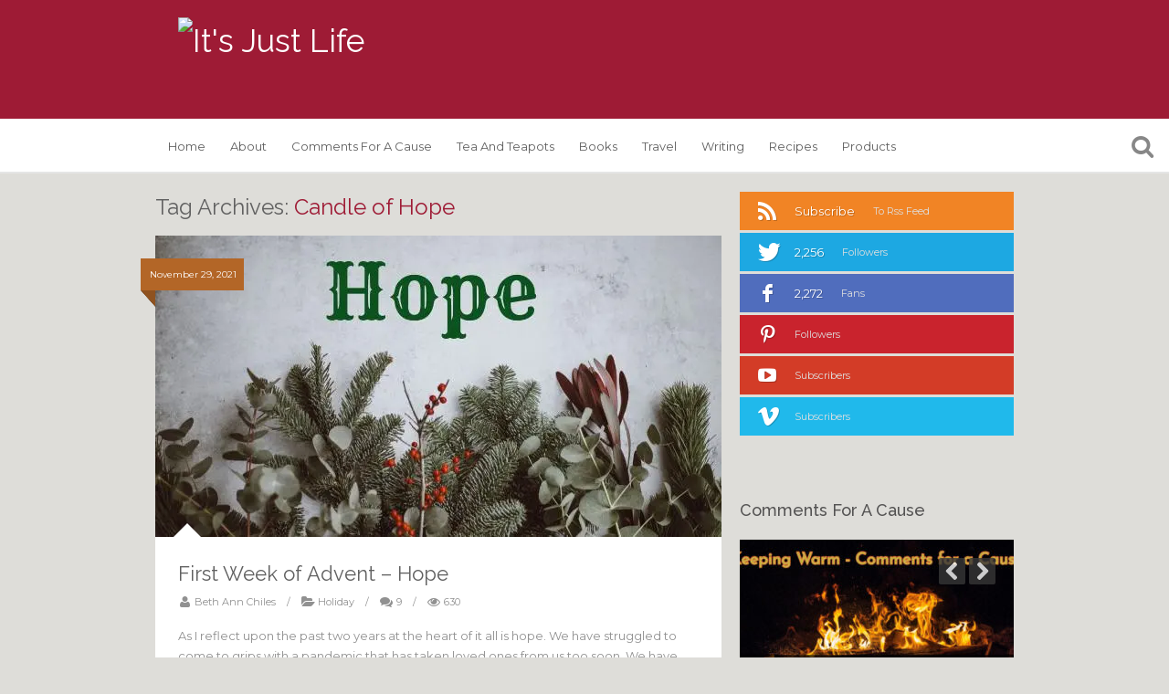

--- FILE ---
content_type: text/html; charset=UTF-8
request_url: https://itsjustlife.me/tag/candle-of-hope/
body_size: 23684
content:
<!DOCTYPE html>
<!--[if IE 7]>
<html class="ie ie7" lang="en-US">
<![endif]-->
<!--[if IE 8]>
<html class="ie ie8" lang="en-US">
<![endif]-->
<!--[if !(IE 7) | !(IE 8)  ]><!-->
<html lang="en-US">
<!--<![endif]-->
<head>
	<meta charset="UTF-8">
	<title>Candle of Hope Archives - It&#039;s Just Life</title>
	<link rel="profile" href="http://gmpg.org/xfn/11">
	<link rel="pingback" href="https://itsjustlife.me/xmlrpc.php">
	<meta name='robots' content='index, follow, max-image-preview:large, max-snippet:-1, max-video-preview:-1' />
	<style>img:is([sizes="auto" i], [sizes^="auto," i]) { contain-intrinsic-size: 3000px 1500px }</style>
	
	<!-- This site is optimized with the Yoast SEO plugin v21.5 - https://yoast.com/wordpress/plugins/seo/ -->
	<link rel="canonical" href="https://itsjustlife.me/tag/candle-of-hope/" />
	<meta property="og:locale" content="en_US" />
	<meta property="og:type" content="article" />
	<meta property="og:title" content="Candle of Hope Archives - It&#039;s Just Life" />
	<meta property="og:url" content="https://itsjustlife.me/tag/candle-of-hope/" />
	<meta property="og:site_name" content="It&#039;s Just Life" />
	<script type="application/ld+json" class="yoast-schema-graph">{"@context":"https://schema.org","@graph":[{"@type":"CollectionPage","@id":"https://itsjustlife.me/tag/candle-of-hope/","url":"https://itsjustlife.me/tag/candle-of-hope/","name":"Candle of Hope Archives - It&#039;s Just Life","isPartOf":{"@id":"https://itsjustlife.me/#website"},"primaryImageOfPage":{"@id":"https://itsjustlife.me/tag/candle-of-hope/#primaryimage"},"image":{"@id":"https://itsjustlife.me/tag/candle-of-hope/#primaryimage"},"thumbnailUrl":"https://i0.wp.com/storage.googleapis.com/itsjustlife.me/2021/11/stencil.blog-feature-header-55.jpg?fit=620%2C330&ssl=1","breadcrumb":{"@id":"https://itsjustlife.me/tag/candle-of-hope/#breadcrumb"},"inLanguage":"en-US"},{"@type":"ImageObject","inLanguage":"en-US","@id":"https://itsjustlife.me/tag/candle-of-hope/#primaryimage","url":"https://i0.wp.com/storage.googleapis.com/itsjustlife.me/2021/11/stencil.blog-feature-header-55.jpg?fit=620%2C330&ssl=1","contentUrl":"https://i0.wp.com/storage.googleapis.com/itsjustlife.me/2021/11/stencil.blog-feature-header-55.jpg?fit=620%2C330&ssl=1","width":620,"height":330},{"@type":"BreadcrumbList","@id":"https://itsjustlife.me/tag/candle-of-hope/#breadcrumb","itemListElement":[{"@type":"ListItem","position":1,"name":"Home","item":"https://itsjustlife.me/"},{"@type":"ListItem","position":2,"name":"Candle of Hope"}]},{"@type":"WebSite","@id":"https://itsjustlife.me/#website","url":"https://itsjustlife.me/","name":"It&#039;s Just Life","description":"Finding the Extraordinary in the Ordinary","potentialAction":[{"@type":"SearchAction","target":{"@type":"EntryPoint","urlTemplate":"https://itsjustlife.me/?s={search_term_string}"},"query-input":"required name=search_term_string"}],"inLanguage":"en-US"}]}</script>
	<!-- / Yoast SEO plugin. -->


<link rel='dns-prefetch' href='//stats.wp.com' />
<link rel='dns-prefetch' href='//fonts.googleapis.com' />
<link rel='dns-prefetch' href='//v0.wordpress.com' />
<link rel='dns-prefetch' href='//i0.wp.com' />
<link rel='dns-prefetch' href='//widgets.wp.com' />
<link rel='dns-prefetch' href='//s0.wp.com' />
<link rel='dns-prefetch' href='//0.gravatar.com' />
<link rel='dns-prefetch' href='//1.gravatar.com' />
<link rel='dns-prefetch' href='//2.gravatar.com' />
<link rel='dns-prefetch' href='//jetpack.wordpress.com' />
<link rel='dns-prefetch' href='//public-api.wordpress.com' />
<link rel='dns-prefetch' href='//c0.wp.com' />
<link rel="alternate" type="application/rss+xml" title="It&#039;s Just Life &raquo; Feed" href="https://itsjustlife.me/feed/" />
<link rel="alternate" type="application/rss+xml" title="It&#039;s Just Life &raquo; Comments Feed" href="https://itsjustlife.me/comments/feed/" />
<link rel="alternate" type="application/rss+xml" title="It&#039;s Just Life &raquo; Candle of Hope Tag Feed" href="https://itsjustlife.me/tag/candle-of-hope/feed/" />
<script type="text/javascript">
/* <![CDATA[ */
window._wpemojiSettings = {"baseUrl":"https:\/\/s.w.org\/images\/core\/emoji\/16.0.1\/72x72\/","ext":".png","svgUrl":"https:\/\/s.w.org\/images\/core\/emoji\/16.0.1\/svg\/","svgExt":".svg","source":{"concatemoji":"https:\/\/itsjustlife.me\/wp-includes\/js\/wp-emoji-release.min.js?ver=6.8.3"}};
/*! This file is auto-generated */
!function(s,n){var o,i,e;function c(e){try{var t={supportTests:e,timestamp:(new Date).valueOf()};sessionStorage.setItem(o,JSON.stringify(t))}catch(e){}}function p(e,t,n){e.clearRect(0,0,e.canvas.width,e.canvas.height),e.fillText(t,0,0);var t=new Uint32Array(e.getImageData(0,0,e.canvas.width,e.canvas.height).data),a=(e.clearRect(0,0,e.canvas.width,e.canvas.height),e.fillText(n,0,0),new Uint32Array(e.getImageData(0,0,e.canvas.width,e.canvas.height).data));return t.every(function(e,t){return e===a[t]})}function u(e,t){e.clearRect(0,0,e.canvas.width,e.canvas.height),e.fillText(t,0,0);for(var n=e.getImageData(16,16,1,1),a=0;a<n.data.length;a++)if(0!==n.data[a])return!1;return!0}function f(e,t,n,a){switch(t){case"flag":return n(e,"\ud83c\udff3\ufe0f\u200d\u26a7\ufe0f","\ud83c\udff3\ufe0f\u200b\u26a7\ufe0f")?!1:!n(e,"\ud83c\udde8\ud83c\uddf6","\ud83c\udde8\u200b\ud83c\uddf6")&&!n(e,"\ud83c\udff4\udb40\udc67\udb40\udc62\udb40\udc65\udb40\udc6e\udb40\udc67\udb40\udc7f","\ud83c\udff4\u200b\udb40\udc67\u200b\udb40\udc62\u200b\udb40\udc65\u200b\udb40\udc6e\u200b\udb40\udc67\u200b\udb40\udc7f");case"emoji":return!a(e,"\ud83e\udedf")}return!1}function g(e,t,n,a){var r="undefined"!=typeof WorkerGlobalScope&&self instanceof WorkerGlobalScope?new OffscreenCanvas(300,150):s.createElement("canvas"),o=r.getContext("2d",{willReadFrequently:!0}),i=(o.textBaseline="top",o.font="600 32px Arial",{});return e.forEach(function(e){i[e]=t(o,e,n,a)}),i}function t(e){var t=s.createElement("script");t.src=e,t.defer=!0,s.head.appendChild(t)}"undefined"!=typeof Promise&&(o="wpEmojiSettingsSupports",i=["flag","emoji"],n.supports={everything:!0,everythingExceptFlag:!0},e=new Promise(function(e){s.addEventListener("DOMContentLoaded",e,{once:!0})}),new Promise(function(t){var n=function(){try{var e=JSON.parse(sessionStorage.getItem(o));if("object"==typeof e&&"number"==typeof e.timestamp&&(new Date).valueOf()<e.timestamp+604800&&"object"==typeof e.supportTests)return e.supportTests}catch(e){}return null}();if(!n){if("undefined"!=typeof Worker&&"undefined"!=typeof OffscreenCanvas&&"undefined"!=typeof URL&&URL.createObjectURL&&"undefined"!=typeof Blob)try{var e="postMessage("+g.toString()+"("+[JSON.stringify(i),f.toString(),p.toString(),u.toString()].join(",")+"));",a=new Blob([e],{type:"text/javascript"}),r=new Worker(URL.createObjectURL(a),{name:"wpTestEmojiSupports"});return void(r.onmessage=function(e){c(n=e.data),r.terminate(),t(n)})}catch(e){}c(n=g(i,f,p,u))}t(n)}).then(function(e){for(var t in e)n.supports[t]=e[t],n.supports.everything=n.supports.everything&&n.supports[t],"flag"!==t&&(n.supports.everythingExceptFlag=n.supports.everythingExceptFlag&&n.supports[t]);n.supports.everythingExceptFlag=n.supports.everythingExceptFlag&&!n.supports.flag,n.DOMReady=!1,n.readyCallback=function(){n.DOMReady=!0}}).then(function(){return e}).then(function(){var e;n.supports.everything||(n.readyCallback(),(e=n.source||{}).concatemoji?t(e.concatemoji):e.wpemoji&&e.twemoji&&(t(e.twemoji),t(e.wpemoji)))}))}((window,document),window._wpemojiSettings);
/* ]]> */
</script>
<link rel='stylesheet' id='wprm-public-css' href='https://itsjustlife.me/wp-content/plugins/wp-recipe-maker/dist/public-modern.css?ver=9.0.0' type='text/css' media='all' />
<style id='wp-emoji-styles-inline-css' type='text/css'>

	img.wp-smiley, img.emoji {
		display: inline !important;
		border: none !important;
		box-shadow: none !important;
		height: 1em !important;
		width: 1em !important;
		margin: 0 0.07em !important;
		vertical-align: -0.1em !important;
		background: none !important;
		padding: 0 !important;
	}
</style>
<link rel='stylesheet' id='wp-block-library-css' href='https://c0.wp.com/c/6.8.3/wp-includes/css/dist/block-library/style.min.css' type='text/css' media='all' />
<style id='wp-block-library-inline-css' type='text/css'>
.has-text-align-justify{text-align:justify;}
</style>
<style id='classic-theme-styles-inline-css' type='text/css'>
/*! This file is auto-generated */
.wp-block-button__link{color:#fff;background-color:#32373c;border-radius:9999px;box-shadow:none;text-decoration:none;padding:calc(.667em + 2px) calc(1.333em + 2px);font-size:1.125em}.wp-block-file__button{background:#32373c;color:#fff;text-decoration:none}
</style>
<link rel='stylesheet' id='mediaelement-css' href='https://c0.wp.com/c/6.8.3/wp-includes/js/mediaelement/mediaelementplayer-legacy.min.css' type='text/css' media='all' />
<link rel='stylesheet' id='wp-mediaelement-css' href='https://c0.wp.com/c/6.8.3/wp-includes/js/mediaelement/wp-mediaelement.min.css' type='text/css' media='all' />
<style id='global-styles-inline-css' type='text/css'>
:root{--wp--preset--aspect-ratio--square: 1;--wp--preset--aspect-ratio--4-3: 4/3;--wp--preset--aspect-ratio--3-4: 3/4;--wp--preset--aspect-ratio--3-2: 3/2;--wp--preset--aspect-ratio--2-3: 2/3;--wp--preset--aspect-ratio--16-9: 16/9;--wp--preset--aspect-ratio--9-16: 9/16;--wp--preset--color--black: #000000;--wp--preset--color--cyan-bluish-gray: #abb8c3;--wp--preset--color--white: #ffffff;--wp--preset--color--pale-pink: #f78da7;--wp--preset--color--vivid-red: #cf2e2e;--wp--preset--color--luminous-vivid-orange: #ff6900;--wp--preset--color--luminous-vivid-amber: #fcb900;--wp--preset--color--light-green-cyan: #7bdcb5;--wp--preset--color--vivid-green-cyan: #00d084;--wp--preset--color--pale-cyan-blue: #8ed1fc;--wp--preset--color--vivid-cyan-blue: #0693e3;--wp--preset--color--vivid-purple: #9b51e0;--wp--preset--gradient--vivid-cyan-blue-to-vivid-purple: linear-gradient(135deg,rgba(6,147,227,1) 0%,rgb(155,81,224) 100%);--wp--preset--gradient--light-green-cyan-to-vivid-green-cyan: linear-gradient(135deg,rgb(122,220,180) 0%,rgb(0,208,130) 100%);--wp--preset--gradient--luminous-vivid-amber-to-luminous-vivid-orange: linear-gradient(135deg,rgba(252,185,0,1) 0%,rgba(255,105,0,1) 100%);--wp--preset--gradient--luminous-vivid-orange-to-vivid-red: linear-gradient(135deg,rgba(255,105,0,1) 0%,rgb(207,46,46) 100%);--wp--preset--gradient--very-light-gray-to-cyan-bluish-gray: linear-gradient(135deg,rgb(238,238,238) 0%,rgb(169,184,195) 100%);--wp--preset--gradient--cool-to-warm-spectrum: linear-gradient(135deg,rgb(74,234,220) 0%,rgb(151,120,209) 20%,rgb(207,42,186) 40%,rgb(238,44,130) 60%,rgb(251,105,98) 80%,rgb(254,248,76) 100%);--wp--preset--gradient--blush-light-purple: linear-gradient(135deg,rgb(255,206,236) 0%,rgb(152,150,240) 100%);--wp--preset--gradient--blush-bordeaux: linear-gradient(135deg,rgb(254,205,165) 0%,rgb(254,45,45) 50%,rgb(107,0,62) 100%);--wp--preset--gradient--luminous-dusk: linear-gradient(135deg,rgb(255,203,112) 0%,rgb(199,81,192) 50%,rgb(65,88,208) 100%);--wp--preset--gradient--pale-ocean: linear-gradient(135deg,rgb(255,245,203) 0%,rgb(182,227,212) 50%,rgb(51,167,181) 100%);--wp--preset--gradient--electric-grass: linear-gradient(135deg,rgb(202,248,128) 0%,rgb(113,206,126) 100%);--wp--preset--gradient--midnight: linear-gradient(135deg,rgb(2,3,129) 0%,rgb(40,116,252) 100%);--wp--preset--font-size--small: 13px;--wp--preset--font-size--medium: 20px;--wp--preset--font-size--large: 36px;--wp--preset--font-size--x-large: 42px;--wp--preset--spacing--20: 0.44rem;--wp--preset--spacing--30: 0.67rem;--wp--preset--spacing--40: 1rem;--wp--preset--spacing--50: 1.5rem;--wp--preset--spacing--60: 2.25rem;--wp--preset--spacing--70: 3.38rem;--wp--preset--spacing--80: 5.06rem;--wp--preset--shadow--natural: 6px 6px 9px rgba(0, 0, 0, 0.2);--wp--preset--shadow--deep: 12px 12px 50px rgba(0, 0, 0, 0.4);--wp--preset--shadow--sharp: 6px 6px 0px rgba(0, 0, 0, 0.2);--wp--preset--shadow--outlined: 6px 6px 0px -3px rgba(255, 255, 255, 1), 6px 6px rgba(0, 0, 0, 1);--wp--preset--shadow--crisp: 6px 6px 0px rgba(0, 0, 0, 1);}:where(.is-layout-flex){gap: 0.5em;}:where(.is-layout-grid){gap: 0.5em;}body .is-layout-flex{display: flex;}.is-layout-flex{flex-wrap: wrap;align-items: center;}.is-layout-flex > :is(*, div){margin: 0;}body .is-layout-grid{display: grid;}.is-layout-grid > :is(*, div){margin: 0;}:where(.wp-block-columns.is-layout-flex){gap: 2em;}:where(.wp-block-columns.is-layout-grid){gap: 2em;}:where(.wp-block-post-template.is-layout-flex){gap: 1.25em;}:where(.wp-block-post-template.is-layout-grid){gap: 1.25em;}.has-black-color{color: var(--wp--preset--color--black) !important;}.has-cyan-bluish-gray-color{color: var(--wp--preset--color--cyan-bluish-gray) !important;}.has-white-color{color: var(--wp--preset--color--white) !important;}.has-pale-pink-color{color: var(--wp--preset--color--pale-pink) !important;}.has-vivid-red-color{color: var(--wp--preset--color--vivid-red) !important;}.has-luminous-vivid-orange-color{color: var(--wp--preset--color--luminous-vivid-orange) !important;}.has-luminous-vivid-amber-color{color: var(--wp--preset--color--luminous-vivid-amber) !important;}.has-light-green-cyan-color{color: var(--wp--preset--color--light-green-cyan) !important;}.has-vivid-green-cyan-color{color: var(--wp--preset--color--vivid-green-cyan) !important;}.has-pale-cyan-blue-color{color: var(--wp--preset--color--pale-cyan-blue) !important;}.has-vivid-cyan-blue-color{color: var(--wp--preset--color--vivid-cyan-blue) !important;}.has-vivid-purple-color{color: var(--wp--preset--color--vivid-purple) !important;}.has-black-background-color{background-color: var(--wp--preset--color--black) !important;}.has-cyan-bluish-gray-background-color{background-color: var(--wp--preset--color--cyan-bluish-gray) !important;}.has-white-background-color{background-color: var(--wp--preset--color--white) !important;}.has-pale-pink-background-color{background-color: var(--wp--preset--color--pale-pink) !important;}.has-vivid-red-background-color{background-color: var(--wp--preset--color--vivid-red) !important;}.has-luminous-vivid-orange-background-color{background-color: var(--wp--preset--color--luminous-vivid-orange) !important;}.has-luminous-vivid-amber-background-color{background-color: var(--wp--preset--color--luminous-vivid-amber) !important;}.has-light-green-cyan-background-color{background-color: var(--wp--preset--color--light-green-cyan) !important;}.has-vivid-green-cyan-background-color{background-color: var(--wp--preset--color--vivid-green-cyan) !important;}.has-pale-cyan-blue-background-color{background-color: var(--wp--preset--color--pale-cyan-blue) !important;}.has-vivid-cyan-blue-background-color{background-color: var(--wp--preset--color--vivid-cyan-blue) !important;}.has-vivid-purple-background-color{background-color: var(--wp--preset--color--vivid-purple) !important;}.has-black-border-color{border-color: var(--wp--preset--color--black) !important;}.has-cyan-bluish-gray-border-color{border-color: var(--wp--preset--color--cyan-bluish-gray) !important;}.has-white-border-color{border-color: var(--wp--preset--color--white) !important;}.has-pale-pink-border-color{border-color: var(--wp--preset--color--pale-pink) !important;}.has-vivid-red-border-color{border-color: var(--wp--preset--color--vivid-red) !important;}.has-luminous-vivid-orange-border-color{border-color: var(--wp--preset--color--luminous-vivid-orange) !important;}.has-luminous-vivid-amber-border-color{border-color: var(--wp--preset--color--luminous-vivid-amber) !important;}.has-light-green-cyan-border-color{border-color: var(--wp--preset--color--light-green-cyan) !important;}.has-vivid-green-cyan-border-color{border-color: var(--wp--preset--color--vivid-green-cyan) !important;}.has-pale-cyan-blue-border-color{border-color: var(--wp--preset--color--pale-cyan-blue) !important;}.has-vivid-cyan-blue-border-color{border-color: var(--wp--preset--color--vivid-cyan-blue) !important;}.has-vivid-purple-border-color{border-color: var(--wp--preset--color--vivid-purple) !important;}.has-vivid-cyan-blue-to-vivid-purple-gradient-background{background: var(--wp--preset--gradient--vivid-cyan-blue-to-vivid-purple) !important;}.has-light-green-cyan-to-vivid-green-cyan-gradient-background{background: var(--wp--preset--gradient--light-green-cyan-to-vivid-green-cyan) !important;}.has-luminous-vivid-amber-to-luminous-vivid-orange-gradient-background{background: var(--wp--preset--gradient--luminous-vivid-amber-to-luminous-vivid-orange) !important;}.has-luminous-vivid-orange-to-vivid-red-gradient-background{background: var(--wp--preset--gradient--luminous-vivid-orange-to-vivid-red) !important;}.has-very-light-gray-to-cyan-bluish-gray-gradient-background{background: var(--wp--preset--gradient--very-light-gray-to-cyan-bluish-gray) !important;}.has-cool-to-warm-spectrum-gradient-background{background: var(--wp--preset--gradient--cool-to-warm-spectrum) !important;}.has-blush-light-purple-gradient-background{background: var(--wp--preset--gradient--blush-light-purple) !important;}.has-blush-bordeaux-gradient-background{background: var(--wp--preset--gradient--blush-bordeaux) !important;}.has-luminous-dusk-gradient-background{background: var(--wp--preset--gradient--luminous-dusk) !important;}.has-pale-ocean-gradient-background{background: var(--wp--preset--gradient--pale-ocean) !important;}.has-electric-grass-gradient-background{background: var(--wp--preset--gradient--electric-grass) !important;}.has-midnight-gradient-background{background: var(--wp--preset--gradient--midnight) !important;}.has-small-font-size{font-size: var(--wp--preset--font-size--small) !important;}.has-medium-font-size{font-size: var(--wp--preset--font-size--medium) !important;}.has-large-font-size{font-size: var(--wp--preset--font-size--large) !important;}.has-x-large-font-size{font-size: var(--wp--preset--font-size--x-large) !important;}
:where(.wp-block-post-template.is-layout-flex){gap: 1.25em;}:where(.wp-block-post-template.is-layout-grid){gap: 1.25em;}
:where(.wp-block-columns.is-layout-flex){gap: 2em;}:where(.wp-block-columns.is-layout-grid){gap: 2em;}
:root :where(.wp-block-pullquote){font-size: 1.5em;line-height: 1.6;}
</style>
<link rel='stylesheet' id='biw-css' href='https://itsjustlife.me/wp-content/plugins/basic-instagram-widget/biw.css?ver=6.8.3' type='text/css' media='all' />
<link rel='stylesheet' id='wp-polls-css' href='https://itsjustlife.me/wp-content/plugins/wp-polls/polls-css.css?ver=2.77.2' type='text/css' media='all' />
<style id='wp-polls-inline-css' type='text/css'>
.wp-polls .pollbar {
	margin: 1px;
	font-size: 6px;
	line-height: 8px;
	height: 8px;
	background-image: url('https://itsjustlife.me/wp-content/plugins/wp-polls/images/default/pollbg.gif');
	border: 1px solid #c8c8c8;
}

</style>
<link rel='stylesheet' id='wpurp_style_minified-css' href='https://itsjustlife.me/wp-content/plugins/wp-ultimate-recipe/assets/wpurp-public-forced.css?ver=3.13.0' type='text/css' media='all' />
<link rel='stylesheet' id='wpurp_style1-css' href='https://itsjustlife.me/wp-content/plugins/wp-ultimate-recipe/vendor/font-awesome/css/font-awesome.min.css?ver=3.13.0' type='text/css' media='all' />
<link rel='stylesheet' id='wpurp_style2-css' href='https://fonts.googleapis.com/css?family=Open+Sans&#038;ver=3.13.0' type='text/css' media='all' />
<link rel='stylesheet' id='van-fonts-css' href='//fonts.googleapis.com/css?family=Montserrat%3A400%2C700%7CRaleway%3A400%2C600%2C500%2C700&#038;ver=6.8.3' type='text/css' media='all' />
<link rel='stylesheet' id='van-style-css' href='https://itsjustlife.me/wp-content/themes/itsjustlife/style.css?ver=1.0.0' type='text/css' media='all' />
<link rel='stylesheet' id='van-shortcodes-css' href='https://itsjustlife.me/wp-content/themes/itsjustlife/assets/css/shortcodes.css?ver=2.0.1' type='text/css' media='all' />
<link rel='stylesheet' id='van-skins-css' href='https://itsjustlife.me/wp-content/themes/itsjustlife/assets/css/skins/red.css?ver=6.8.3' type='text/css' media='all' />
<link rel='stylesheet' id='jetpack_css-css' href='https://c0.wp.com/p/jetpack/12.8.1/css/jetpack.css' type='text/css' media='all' />
<script type="text/javascript" src="https://c0.wp.com/c/6.8.3/wp-includes/js/jquery/jquery.min.js" id="jquery-core-js"></script>
<script type="text/javascript" src="https://c0.wp.com/c/6.8.3/wp-includes/js/jquery/jquery-migrate.min.js" id="jquery-migrate-js"></script>
<script type="text/javascript" src="https://c0.wp.com/p/jetpack/12.8.1/_inc/build/tiled-gallery/tiled-gallery/tiled-gallery.min.js" id="tiled-gallery-js"></script>
<link rel="https://api.w.org/" href="https://itsjustlife.me/wp-json/" /><link rel="alternate" title="JSON" type="application/json" href="https://itsjustlife.me/wp-json/wp/v2/tags/10500" /><link rel="EditURI" type="application/rsd+xml" title="RSD" href="https://itsjustlife.me/xmlrpc.php?rsd" />
<style type="text/css"> .tippy-box[data-theme~="wprm"] { background-color: #333333; color: #FFFFFF; } .tippy-box[data-theme~="wprm"][data-placement^="top"] > .tippy-arrow::before { border-top-color: #333333; } .tippy-box[data-theme~="wprm"][data-placement^="bottom"] > .tippy-arrow::before { border-bottom-color: #333333; } .tippy-box[data-theme~="wprm"][data-placement^="left"] > .tippy-arrow::before { border-left-color: #333333; } .tippy-box[data-theme~="wprm"][data-placement^="right"] > .tippy-arrow::before { border-right-color: #333333; } .tippy-box[data-theme~="wprm"] a { color: #FFFFFF; } .wprm-comment-rating svg { width: 18px !important; height: 18px !important; } img.wprm-comment-rating { width: 90px !important; height: 18px !important; } .wprm-comment-rating svg path { fill: #343434; } .wprm-comment-rating svg polygon { stroke: #343434; } .wprm-comment-ratings-container svg .wprm-star-full { fill: #343434; } .wprm-comment-ratings-container svg .wprm-star-empty { stroke: #343434; }</style><style type="text/css">.wprm-glossary-term {color: #5A822B;text-decoration: underline;cursor: help;}</style><style type="text/css">.wprm-recipe-template-snippet-basic-buttons{font-family:inherit;font-size:.9em;margin-bottom:10px;margin-top:0;text-align:center}.wprm-recipe-template-snippet-basic-buttons a{margin:5px}.wprm-recipe-template-snippet-basic-buttons a:first-child{margin-left:0}.wprm-recipe-template-snippet-basic-buttons a:last-child{margin-right:0}.wprm-recipe-template-chic{background-color:#fafafa;color:#333;font-family:-apple-system,BlinkMacSystemFont,Segoe UI,Roboto,Oxygen-Sans,Ubuntu,Cantarell,Helvetica Neue,sans-serif;font-size:.9em;line-height:1.5em;margin:20px auto;max-width:650px}.wprm-recipe-template-chic a{color:#3498db}.wprm-recipe-template-chic li,.wprm-recipe-template-chic p{font-family:-apple-system,BlinkMacSystemFont,Segoe UI,Roboto,Oxygen-Sans,Ubuntu,Cantarell,Helvetica Neue,sans-serif;font-size:1em!important;line-height:1.5em!important}.wprm-recipe-template-chic li{margin:0 0 0 32px!important;padding:0!important}.rtl .wprm-recipe-template-chic li{margin:0 32px 0 0!important}.wprm-recipe-template-chic ol,.wprm-recipe-template-chic ul{margin:0!important;padding:0!important}.wprm-recipe-template-chic br{display:none}.wprm-recipe-template-chic .wprm-recipe-header,.wprm-recipe-template-chic .wprm-recipe-name{color:#000;font-family:-apple-system,BlinkMacSystemFont,Segoe UI,Roboto,Oxygen-Sans,Ubuntu,Cantarell,Helvetica Neue,sans-serif;line-height:1.3em}.wprm-recipe-template-chic h1,.wprm-recipe-template-chic h2,.wprm-recipe-template-chic h3,.wprm-recipe-template-chic h4,.wprm-recipe-template-chic h5,.wprm-recipe-template-chic h6{color:#212121;font-family:-apple-system,BlinkMacSystemFont,Segoe UI,Roboto,Oxygen-Sans,Ubuntu,Cantarell,Helvetica Neue,sans-serif;line-height:1.3em;margin:0!important;padding:0!important}.wprm-recipe-template-chic .wprm-recipe-header{margin-top:1.2em!important}.wprm-recipe-template-chic h1{font-size:2em}.wprm-recipe-template-chic h2{font-size:1.8em}.wprm-recipe-template-chic h3{font-size:1.2em}.wprm-recipe-template-chic h4,.wprm-recipe-template-chic h5,.wprm-recipe-template-chic h6{font-size:1em}.wprm-recipe-template-chic{background-color:#fff;border:1px solid #e0e0e0;font-size:1em;max-width:950px;padding:10px}.wprm-recipe-template-chic a{color:#5a822b}.wprm-recipe-template-chic .wprm-recipe-name{font-weight:700;line-height:1.3em}.wprm-recipe-template-chic .wprm-template-chic-buttons{clear:both;font-size:.9em;text-align:center}.wprm-recipe-template-chic .wprm-template-chic-buttons .wprm-recipe-icon{margin-right:5px}.wprm-recipe-template-chic .wprm-recipe-header{margin-bottom:.5em!important}.wprm-recipe-template-chic .wprm-nutrition-label-container{font-size:.9em}.wprm-recipe-template-chic .wprm-call-to-action{border-radius:3px}.wprm-recipe-template-compact-howto{background-color:#fafafa;color:#333;font-family:-apple-system,BlinkMacSystemFont,Segoe UI,Roboto,Oxygen-Sans,Ubuntu,Cantarell,Helvetica Neue,sans-serif;font-size:.9em;line-height:1.5em;margin:20px auto;max-width:650px}.wprm-recipe-template-compact-howto a{color:#3498db}.wprm-recipe-template-compact-howto li,.wprm-recipe-template-compact-howto p{font-family:-apple-system,BlinkMacSystemFont,Segoe UI,Roboto,Oxygen-Sans,Ubuntu,Cantarell,Helvetica Neue,sans-serif;font-size:1em!important;line-height:1.5em!important}.wprm-recipe-template-compact-howto li{margin:0 0 0 32px!important;padding:0!important}.rtl .wprm-recipe-template-compact-howto li{margin:0 32px 0 0!important}.wprm-recipe-template-compact-howto ol,.wprm-recipe-template-compact-howto ul{margin:0!important;padding:0!important}.wprm-recipe-template-compact-howto br{display:none}.wprm-recipe-template-compact-howto .wprm-recipe-header,.wprm-recipe-template-compact-howto .wprm-recipe-name{color:#000;font-family:-apple-system,BlinkMacSystemFont,Segoe UI,Roboto,Oxygen-Sans,Ubuntu,Cantarell,Helvetica Neue,sans-serif;line-height:1.3em}.wprm-recipe-template-compact-howto h1,.wprm-recipe-template-compact-howto h2,.wprm-recipe-template-compact-howto h3,.wprm-recipe-template-compact-howto h4,.wprm-recipe-template-compact-howto h5,.wprm-recipe-template-compact-howto h6{color:#212121;font-family:-apple-system,BlinkMacSystemFont,Segoe UI,Roboto,Oxygen-Sans,Ubuntu,Cantarell,Helvetica Neue,sans-serif;line-height:1.3em;margin:0!important;padding:0!important}.wprm-recipe-template-compact-howto .wprm-recipe-header{margin-top:1.2em!important}.wprm-recipe-template-compact-howto h1{font-size:2em}.wprm-recipe-template-compact-howto h2{font-size:1.8em}.wprm-recipe-template-compact-howto h3{font-size:1.2em}.wprm-recipe-template-compact-howto h4,.wprm-recipe-template-compact-howto h5,.wprm-recipe-template-compact-howto h6{font-size:1em}.wprm-recipe-template-compact-howto{border:1px solid #777;border-radius:0;padding:10px}</style>	<style>img#wpstats{display:none}</style>
			<link rel="shortcut icon" href="http://bachiles.wpengine.com/wp-content/uploads/2014/12/favicon@2x.png" >	
	<link rel="apple-touch-icon" sizes="57x57" href="http://bachiles.wpengine.com/wp-content/uploads/2014/12/iphone.png"><link rel="apple-touch-icon" sizes="114x114" href="http://bachiles.wpengine.com/wp-content/uploads/2014/12/iphone@2x.png"><link rel="apple-touch-icon" sizes="72x72" href="http://bachiles.wpengine.com/wp-content/uploads/2014/12/ipad.png"><link rel="apple-touch-icon" sizes="144x144" href="http://bachiles.wpengine.com/wp-content/uploads/2014/12/ipad@2x.png"><link href="//maxcdn.bootstrapcdn.com/font-awesome/4.2.0/css/font-awesome.min.css" rel="stylesheet">
<script>
  (function(i,s,o,g,r,a,m){i['GoogleAnalyticsObject']=r;i[r]=i[r]||function(){
  (i[r].q=i[r].q||[]).push(arguments)},i[r].l=1*new Date();a=s.createElement(o),
  m=s.getElementsByTagName(o)[0];a.async=1;a.src=g;m.parentNode.insertBefore(a,m)
  })(window,document,'script','//www.google-analytics.com/analytics.js','ga');

  ga('create', 'UA-56528584-1', 'auto');
  ga('send', 'pageview');

</script>
	<!--[if lt IE 9]>
	<script src="https://itsjustlife.me/wp-content/themes/itsjustlife/assets/js/html5shiv.js"></script>
	<script src="https://itsjustlife.me/wp-content/themes/itsjustlife/assets/js/selectivizr-min.js"></script>
	<![endif]-->
	<meta name="viewport" content="width=device-width, initial-scale=1, maximum-scale=1" >

<style type="text/css" media="screen">
#main-nav-wrap #main-navigation ul li ul li:hover, #main-nav-wrap #main-navigation ul li a:hover { color: #9e1b35 !important }
a, .page-header .page-title h1 span, #main-content.error404 #sitemap-container .sitemap a:hover, #main-content.error404 p.e-404, .entry-title a:hover, .entry-meta a:hover, #comments .commentslist li .comment-header .comment-author a:hover, #comments .commentslist li .comment-header .comment-dt a:hover, .widget li a:hover, .widget_categories li:before, .widget_nav_menu li:before, .widget_meta li:before, .widget_recent_entries li:before, .widget_pages li:before, .widget_archive li:before, #loginform-container .login-helpers a:hover, #user-logged .login-helpers a:hover, .tabs-widget .tabs-nav .active, #main-footer #footer-widget a:hover, #main-footer #footer-widget .box-entry h4 a:hover, #main-nav-wrap #main-navigation ul li:hover > a, #main-nav-wrap #main-navigation ul li.current-menu-item > a, #main-nav-wrap #main-navigation ul li.current-menu-parent > a { color: #9e1b35 }
#main-content.error404 .main-search input[type="submit"], .entry-media .thumb-overlay, article.quote-format .entry-media, #single-outer article.post-inner #entry-footer .article-tags a, #comments .commentslist li .replay a, #comments #respond input[type="submit"], .flickr-widget .flickr_badge_image:hover, #loginform-container input[type="submit"], .newsletter input[type="submit"], .tagcloud a, #wp-calendar caption, #wp-calendar #today, #contact input[type="submit"], .scrolltop, .main-search input[type="submit"] { background: #9e1b35 }
#main-content.error404 .main-search .s:focus, .newsletter input[type="text"]:focus , .main-search input[type="text"]:focus, article.status-format .entry-container, article.link-format .entry-container, #comments #respond input[type="text"]:focus, #comments #respond textarea:focus, #loginform-container input[type="text"]:focus, .newsletter input[type="text"]:focus, #loginform-container input[type="password"]:focus, .newsletter input[type="password"]:focus, #contact input[type="text"]:focus, #contact textarea:focus, #main-nav-wrap #main-navigation ul li a:hover, #main-nav-wrap #main-navigation ul li:hover > a, #main-nav-wrap #main-navigation ul li.current-menu-item > a, #main-nav-wrap #main-navigation ul li.current-menu-parent > a { border-color: #9e1b35 }
article.post-inner .entry-media .link, article.post-inner .entry-media .zoom, mark, ins { background-color: #9e1b35 }
.player-container .mejs-container .mejs-controls { background: #9e1b35 !important }
body{background-color: #deddd9;background-repeat: no-repeat;background-position: right bottom;background-attachment: fixed;}
#top-bar{background: #9e1b35;}
#main-header #main-nav-wrap{background: #ffffff;}
</style>
<style type="text/css" media="screen">
#top-bar {
height: 130px;
}
#top-bar #logo img {
display: block;
max-height: 121px;
}
#top-bar #logo {
	float: left;
	background: none !important;
	padding: 0 25px;
	margin-top: 10px;
	display: table;
	height: 70px;
}
#main-nav-wrap #main-navigation ul li a {
text-decoration: none;
color: #616161;
text-transform: capitalize;
padding: 0 13.5px;
line-height: 60px;
height: 60px;
-webkit-box-sizing: border-box;
-moz-box-sizing: border-box;
-ms-box-sizing: border-box;
box-sizing: border-box;
display: block;
border-bottom: 3px solid transparent;
margin-bottom: -2px;
}
#html-widget-3 .widget-container {
padding: 0px;
}
#html-widget-4 .widget-container {
padding: 0px;
}
#html-widget-3 .widget-container a h2, .widget-title-custom a h2 {
color: #FFF;
font-family: Montserrat, Arial, Helvetica, sans-serif;
font-size: 12px;
font-stretch: normal;
font-style: normal;
font-variant: normal;
font-weight: normal;
height: 28px;
line-height: 28px;
text-align: center;
margin: 0 !important;
border: 0 !important;
}
#html-widget-3 .widget-container a h2:hover {
color: #FFF;
font-size: 12px;
text-align: center;
text-decoration: underline;
margin: 0 !important;
border: 0 !important;
}
article.post-inner .entry-media:hover .zoom {
display: none;
}
#wp-calendar td#today a {
color: #ffffff!important;
}
.jr-insta-slider .widget-container {
padding: 0px;
}
.jr-insta-slider h3.widget-title {
display: none;

}@media only screen and (min-width: 768px) and (max-width: 979px){body.responsive #top-bar {
	height: 150px;
        background-color: #9e1b35;
}}
@media only screen and (max-width: 767px) and (min-width: 480px){body.responsive #top-bar {
	height: 150px;
        background-color: #9e1b35;
}}
@media only screen and (max-width: 479px) {body.responsive #top-bar {
	height: 150px;
        background-color: #9e1b35;
}}
</style>
		<style type="text/css" id="wp-custom-css">
			.social_counters li:before {
display: none;
	content: '';
}		</style>
		
  <script src="//geniuslinkcdn.com/snippet.min.js" defer></script>
  <script type="text/javascript">
    jQuery(document).ready(function( $ ) {
	  var ale_on_click_checkbox_is_checked="";
	  if(typeof Georiot !== "undefined")
	  {
		if(ale_on_click_checkbox_is_checked) {
			Georiot.amazon.addOnClickRedirect(4632, false);
		}
		else {
			Georiot.amazon.convertToGeoRiotLinks(4632, false);
		};
	  };
    });
  </script>
</head>

<body class="archive tag tag-candle-of-hope tag-10500 wp-theme-itsjustlife responsive">
	<!-- Full Screen Background -->
	<div class="full-screen-bg"><div class="screen-inner"></div></div>
	
	<!-- HEADER -->

	<header id="main-header">

		<div id="top-bar">
			<div class="container clearfix">

						<div id="logo">
			<h1>
				<a href="https://itsjustlife.me/" title="It&#039;s Just Life" >
					<img src="http://bachiles.wpengine.com/wp-content/uploads/2014/12/logo-white1.png" alt="It&#039;s Just Life" class="retina" data-retina="http://bachiles.wpengine.com/wp-content/uploads/2014/12/logo-white@2x1.png" >
				</a>
			</h1>
		</div><!-- #logo -->

	
	
				
				
			</div><!-- .container -->
		</div><!-- #top-bar -->

		<div id="main-nav-wrap" class="content clearfix disabled-sticky" >
			
			<div class="container">
			
			<nav id="main-navigation" role="navigation">

				<div class="mobile-nav">
							<select id='PrimaryNav'>
		<option selected="selected">Go to...</option>
				 <option value='/'>Home</option>
				 <option value='https://itsjustlife.me/about/'>About</option>
				 <option value='https://itsjustlife.me/category/comments-for-a-cause/'>Comments for a Cause</option>
				 <option value='https://itsjustlife.me/category/tea-and-teapots/'>Tea and Teapots</option>
				 <option value='https://itsjustlife.me/category/books/'>Books</option>
				 <option value='https://itsjustlife.me/category/travel/'>Travel</option>
				 <option value='https://itsjustlife.me/category/writing/'>Writing</option>
				 <option value='https://itsjustlife.me/category/recipes/'>Recipes</option>
				 <option value='https://itsjustlife.me/category/products/'>Products</option>
				</select>
						</div>
				
				<div class="main-nav">

					<div class="menu-primary-container"><ul id="menu-primary" class="clearfix"><li id="menu-item-15253" class="menu-item menu-item-type-custom menu-item-object-custom menu-item-15253"><a href="/">Home</a></li>
<li id="menu-item-15282" class="menu-item menu-item-type-post_type menu-item-object-page menu-item-15282"><a href="https://itsjustlife.me/about/">About</a></li>
<li id="menu-item-15273" class="menu-item menu-item-type-taxonomy menu-item-object-category menu-item-15273"><a href="https://itsjustlife.me/category/comments-for-a-cause/">Comments for a Cause</a></li>
<li id="menu-item-16647" class="menu-item menu-item-type-taxonomy menu-item-object-category menu-item-16647"><a href="https://itsjustlife.me/category/tea-and-teapots/">Tea and Teapots</a></li>
<li id="menu-item-16440" class="menu-item menu-item-type-taxonomy menu-item-object-category menu-item-16440"><a href="https://itsjustlife.me/category/books/">Books</a></li>
<li id="menu-item-16266" class="menu-item menu-item-type-taxonomy menu-item-object-category menu-item-16266"><a href="https://itsjustlife.me/category/travel/">Travel</a></li>
<li id="menu-item-16267" class="menu-item menu-item-type-taxonomy menu-item-object-category menu-item-16267"><a href="https://itsjustlife.me/category/writing/">Writing</a></li>
<li id="menu-item-16269" class="menu-item menu-item-type-taxonomy menu-item-object-category menu-item-16269"><a href="https://itsjustlife.me/category/recipes/">Recipes</a></li>
<li id="menu-item-16271" class="menu-item menu-item-type-taxonomy menu-item-object-category menu-item-16271"><a href="https://itsjustlife.me/category/products/">Products</a></li>
</ul></div>
				</div>

			</nav><!-- #main-navigation -->
			<div class="container">

							<div id="header-search">
					<form method="get" class="searchform clearfix" action="https://itsjustlife.me/" role="search">
						<a href="#" class="search-icn icon icon-search"></a>
						<input type="text" name="s" placeholder="Type and hit enter to search...">
					</form>            	
				</div><!-- #header-search -->					
						</div>
			</div>

		</div><!-- #main-nav-wrap -->

	</header><!-- #main-header -->

	<!-- MAIN -->
		
<div id="main-wrap" class="container right-sidebar">

<div id="main-content" class="one_col_sid container">

			<div class="page-header clearfix">

				<div class="page-title">

					<h1>Tag Archives: <span>Candle of Hope</span></h1>
				</div>

						<div class="archives-rss">
			<a href="https://itsjustlife.me/tag/candle-of-hope/feed/" class="tooltip" title="Feed Subscription" ></a>
		</div>
						
			</div><!-- page-head -->

			
				<div id="posts-outer">

					
							<article id="post-30618" class="content post-inner standard-format post-30618 post type-post status-publish format-standard has-post-thumbnail hentry category-holiday tag-advent tag-advent-2021 tag-advent-hope tag-candle-of-hope tag-first-week-of-advent tag-hope" >

			<div class="ribbon clearfix">
			<i class="divider"></i><span class="post-date">November 29, 2021</span>		</div><!-- .ribbon -->
			
			<div class="entry-media">

			<img width="620" height="330" src="https://i0.wp.com/storage.googleapis.com/itsjustlife.me/2021/11/stencil.blog-feature-header-55.jpg?fit=620%2C330&amp;ssl=1" class="attachment-620x330 size-620x330 wp-post-image" alt="" decoding="async" srcset="https://storage.googleapis.com/itsjustlife.me/2021/11/stencil.blog-feature-header-55-300x190.jpg 300w, https://storage.googleapis.com/itsjustlife.me/2021/11/stencil.blog-feature-header-55-150x80.jpg 150w, https://storage.googleapis.com/itsjustlife.me/2021/11/stencil.blog-feature-header-55-600x319.jpg 600w, https://i0.wp.com/storage.googleapis.com/itsjustlife.me/2021/11/stencil.blog-feature-header-55.jpg?fit=620%2C330&amp;ssl=1 620w" sizes="(max-width: 620px) 100vw, 620px" data-attachment-id="30619" data-permalink="https://itsjustlife.me/first-week-of-advent-hope/stencil-blog-feature-header-55/" data-orig-file="https://i0.wp.com/storage.googleapis.com/itsjustlife.me/2021/11/stencil.blog-feature-header-55.jpg?fit=620%2C330&amp;ssl=1" data-orig-size="620,330" data-comments-opened="1" data-image-meta="{&quot;aperture&quot;:&quot;0&quot;,&quot;credit&quot;:&quot;&quot;,&quot;camera&quot;:&quot;&quot;,&quot;caption&quot;:&quot;&quot;,&quot;created_timestamp&quot;:&quot;0&quot;,&quot;copyright&quot;:&quot;&quot;,&quot;focal_length&quot;:&quot;0&quot;,&quot;iso&quot;:&quot;0&quot;,&quot;shutter_speed&quot;:&quot;0&quot;,&quot;title&quot;:&quot;&quot;,&quot;orientation&quot;:&quot;0&quot;}" data-image-title="stencil.blog-feature-header-55" data-image-description="" data-image-caption="" data-medium-file="https://storage.googleapis.com/itsjustlife.me/2021/11/stencil.blog-feature-header-55-300x160.jpg" data-large-file="https://i0.wp.com/storage.googleapis.com/itsjustlife.me/2021/11/stencil.blog-feature-header-55.jpg?fit=620%2C330&amp;ssl=1" />			<div class="thumb-overlay"></div>
			<a data-gal="prettyPhoto" href="https://i0.wp.com/storage.googleapis.com/itsjustlife.me/2021/11/stencil.blog-feature-header-55.jpg?fit=620%2C330&#038;ssl=1"  class="zoom"></a>
			<a  href="https://itsjustlife.me/first-week-of-advent-hope/" class="link"></a>
	
		</div><!-- .entry-media -->

		
	<div class="entry-container">

		<header class="entry-header">

			
				<h2 class="entry-title">
					<a href="https://itsjustlife.me/first-week-of-advent-hope/" title="Permalink to First Week of Advent &#8211; Hope" rel="bookmark">First Week of Advent &#8211; Hope</a>
				</h2><!-- .entry-title -->

						
			<div class="entry-meta"><span class="author-link vcard"><i class="icon-user icon"></i> <a class="url fn n" href="https://itsjustlife.me/author/bethannchiles/" title="View all posts by Beth Ann Chiles" rel="author">Beth Ann Chiles</a></span><i class="divider">/</i><span class="categories-links" ><i class="icon-folder icon"></i> <a href="https://itsjustlife.me/category/holiday/" rel="tag">Holiday</a></span><i class="divider">/</i><span class="comments-link" ><i class="icon-chat icon"></i> <a href="https://itsjustlife.me/first-week-of-advent-hope/#comments"><span class="dsq-postid" data-dsqidentifier="30618 https://itsjustlife.me/?p=30618">18 Comments</span></a></span><i class="divider">/</i><span class="views-count" ><i class="icon-eye icon"></i> 630</span></div><!-- .entry-meta -->            

		</header>

		<div class="entry-content"><p>As I reflect upon the past two years at the heart of it all is hope. We have struggled to come to grips with a pandemic that has taken loved ones from us too soon. We have seen friends and family affected by a situation  <a class="read-more" href="https://itsjustlife.me/first-week-of-advent-hope/">Continue reading &rarr;</a></p>
</div>				

	</div>

</article>
					
				</div><!-- posts-outer -->

					<div id="ajax-load" class="content">
		<a href="#" class="load-more" >Load More Posts</a>
	</div>
	
			
</div><!-- #main-content -->

<aside id="sidebar">
<div class="skip-content"><div id="social-counter-3" class="widget social-counter"><div class="content widget-container">				<div class="socials_counters">
				   	 <ul>
				   	 								
							
				   	 								<li class="rss clearfix">
								<a href="http://bachiles.wpengine.com/feed/" target="_blank">
									<span class="counter-icon"><span class="icon-rss"></span></span>
									<span>Subscribe</span>
									<small>To Rss Feed</small>
								</a>
							</li>		   	 		
				   	 	<!--<li class="wordpress clearfix">
								<a href="http://eepurl.com/7Uy5r" target="_blank">
									<span class="counter-icon"><i class="fa fa-wordpress" style="font-size: 22px"></i></span>
									<span>???
									</span>
									<small>Followers</small>
								</a>
							</li>	
	   	 		-->
				   	 	
													<li class="twitter clearfix">
								<a href="http://www.twitter.com/bachiles" target="_blank">
									<span class="counter-icon"><span class="icon-twitter"></span></span>
									<span>2,256</span>
									<small>Followers</small>
								</a>
							</li>
																			<li class="facebook clearfix">
								<a href="https://www.facebook.com/ItsJustLifeFindingtheExtraordinaryintheOrdinary" target="_blank">
									<span class="counter-icon"><span class="icon-facebook"></span></span>
									<span>2,272</span>
									<small>Fans</small>
								</a>
							</li>
						
						
						
							<li class="pinterest clearfix">
								<a href="https://www.pinterest.com/BethAnnChiles" target="_blank">
									<span class="counter-icon"><span class="icon-pinterest"></span></span>
									<span></span>
									<small>Followers</small>
								</a>
							</li>
												
												
													<li class="youtube clearfix">
								<a href="https://www.youtube.com/user/BethAnnChiles" target="_blank">
									<span class="counter-icon"><span class="icon-youtube"></span></span>
									<span></span>
									<small>Subscribers</small>
								</a>
							</li>
						
													<li class="vimeo clearfix">
								<a href="https://vimeo.com/user7754168" target="_blank">
									<span class="counter-icon"><span class="icon-vimeo"></span></span>
									<span></span>
									<small>Subscribers</small>
								</a>
							</li>
						
												
<li class="clearfix">
				   	 <a class="wordpress-follow-button" href="http://www.itsjustlife.me" data-blog="http://www.itsjustlife.me" data-lang="en" data-show-follower-count="true">Follow It's Just Life</a>
<script type="text/javascript">(function(d){var f = d.getElementsByTagName('SCRIPT')[0], p = d.createElement('SCRIPT');p.type = 'text/javascript';p.async = true;p.src = '//widgets.wp.com/platform.js';f.parentNode.insertBefore(p,f);}(document));</script>
				   	 </li>

				    	</ul>
				    <div class="clear"></div>
				</div>
				</div></div></div><!--.skip-content--><div class="skip-content"><div id="slider-widget-3" class="widget slider-widget"><h3 class="widget-title">Comments For A Cause</h3><div class="content widget-container">			<div class="slider-cats-widget">
				<div class="slider-container">
					<div id="s-slider-widget-3" class="flexslider">
						<ul class="slides">
															<li>
																			<div class="entry-media">
										   	<a href="https://itsjustlife.me/keeping-warm-comments-for-a-cause/">
										   		<img width="300" height="160" src="https://i0.wp.com/storage.googleapis.com/itsjustlife.me/2026/02/stencil.blog-header-40.jpg?fit=300%2C160&amp;ssl=1" class="attachment-300x190 size-300x190 wp-post-image" alt="" decoding="async" loading="lazy" srcset="https://storage.googleapis.com/itsjustlife.me/2026/02/stencil.blog-header-40-300x190.jpg 300w, https://storage.googleapis.com/itsjustlife.me/2026/02/stencil.blog-header-40-150x80.jpg 150w, https://storage.googleapis.com/itsjustlife.me/2026/02/stencil.blog-header-40-600x319.jpg 600w, https://i0.wp.com/storage.googleapis.com/itsjustlife.me/2026/02/stencil.blog-header-40.jpg?fit=620%2C330&amp;ssl=1 620w" sizes="auto, (max-width: 300px) 100vw, 300px" data-attachment-id="36485" data-permalink="https://itsjustlife.me/keeping-warm-comments-for-a-cause/stencil-blog-header-40/" data-orig-file="https://i0.wp.com/storage.googleapis.com/itsjustlife.me/2026/02/stencil.blog-header-40.jpg?fit=620%2C330&amp;ssl=1" data-orig-size="620,330" data-comments-opened="1" data-image-meta="{&quot;aperture&quot;:&quot;0&quot;,&quot;credit&quot;:&quot;&quot;,&quot;camera&quot;:&quot;&quot;,&quot;caption&quot;:&quot;&quot;,&quot;created_timestamp&quot;:&quot;0&quot;,&quot;copyright&quot;:&quot;&quot;,&quot;focal_length&quot;:&quot;0&quot;,&quot;iso&quot;:&quot;0&quot;,&quot;shutter_speed&quot;:&quot;0&quot;,&quot;title&quot;:&quot;&quot;,&quot;orientation&quot;:&quot;0&quot;}" data-image-title="stencil.blog-header-40" data-image-description="" data-image-caption="" data-medium-file="https://storage.googleapis.com/itsjustlife.me/2026/02/stencil.blog-header-40-300x160.jpg" data-large-file="https://i0.wp.com/storage.googleapis.com/itsjustlife.me/2026/02/stencil.blog-header-40.jpg?fit=620%2C330&amp;ssl=1" />										   		<div class="thumb-overlay"></div>
										   	</a>
										</div><!-- .post-thumb -->
																		<h4 class="gallery-title">
										<a href="https://itsjustlife.me/keeping-warm-comments-for-a-cause/" title="Permalink to Keeping Warm &#8211; Comments for A Cause">Keeping Warm &#8211; Comments for A Cause</a>
									</h4>
								</li>
															<li>
																			<div class="entry-media">
										   	<a href="https://itsjustlife.me/comments-for-a-cause-recognizing-national-volunteer-blood-donor-month/">
										   		<img width="300" height="160" src="https://i0.wp.com/storage.googleapis.com/itsjustlife.me/2026/01/stencil.blog-header-25.jpg?fit=300%2C160&amp;ssl=1" class="attachment-300x190 size-300x190 wp-post-image" alt="" decoding="async" loading="lazy" srcset="https://storage.googleapis.com/itsjustlife.me/2026/01/stencil.blog-header-25-300x190.jpg 300w, https://storage.googleapis.com/itsjustlife.me/2026/01/stencil.blog-header-25-150x80.jpg 150w, https://storage.googleapis.com/itsjustlife.me/2026/01/stencil.blog-header-25-600x319.jpg 600w, https://i0.wp.com/storage.googleapis.com/itsjustlife.me/2026/01/stencil.blog-header-25.jpg?fit=620%2C330&amp;ssl=1 620w" sizes="auto, (max-width: 300px) 100vw, 300px" data-attachment-id="36400" data-permalink="https://itsjustlife.me/comments-for-a-cause-recognizing-national-volunteer-blood-donor-month/stencil-blog-header-25/" data-orig-file="https://i0.wp.com/storage.googleapis.com/itsjustlife.me/2026/01/stencil.blog-header-25.jpg?fit=620%2C330&amp;ssl=1" data-orig-size="620,330" data-comments-opened="1" data-image-meta="{&quot;aperture&quot;:&quot;0&quot;,&quot;credit&quot;:&quot;&quot;,&quot;camera&quot;:&quot;&quot;,&quot;caption&quot;:&quot;&quot;,&quot;created_timestamp&quot;:&quot;0&quot;,&quot;copyright&quot;:&quot;&quot;,&quot;focal_length&quot;:&quot;0&quot;,&quot;iso&quot;:&quot;0&quot;,&quot;shutter_speed&quot;:&quot;0&quot;,&quot;title&quot;:&quot;&quot;,&quot;orientation&quot;:&quot;0&quot;}" data-image-title="stencil.blog-header-25" data-image-description="" data-image-caption="" data-medium-file="https://storage.googleapis.com/itsjustlife.me/2026/01/stencil.blog-header-25-300x160.jpg" data-large-file="https://i0.wp.com/storage.googleapis.com/itsjustlife.me/2026/01/stencil.blog-header-25.jpg?fit=620%2C330&amp;ssl=1" />										   		<div class="thumb-overlay"></div>
										   	</a>
										</div><!-- .post-thumb -->
																		<h4 class="gallery-title">
										<a href="https://itsjustlife.me/comments-for-a-cause-recognizing-national-volunteer-blood-donor-month/" title="Permalink to Comments for a Cause &#8211; Recognizing National Volunteer Blood Donor Month">Comments for a Cause &#8211; Recognizing National Volunteer Blood Donor Month</a>
									</h4>
								</li>
															<li>
																			<div class="entry-media">
										   	<a href="https://itsjustlife.me/comments-for-a-cause-giving-warmth/">
										   		<img width="300" height="160" src="https://i0.wp.com/storage.googleapis.com/itsjustlife.me/2025/12/stencil.blog-header-13.jpg?fit=300%2C160&amp;ssl=1" class="attachment-300x190 size-300x190 wp-post-image" alt="" decoding="async" loading="lazy" srcset="https://storage.googleapis.com/itsjustlife.me/2025/12/stencil.blog-header-13-300x190.jpg 300w, https://storage.googleapis.com/itsjustlife.me/2025/12/stencil.blog-header-13-150x80.jpg 150w, https://storage.googleapis.com/itsjustlife.me/2025/12/stencil.blog-header-13-600x319.jpg 600w, https://i0.wp.com/storage.googleapis.com/itsjustlife.me/2025/12/stencil.blog-header-13.jpg?fit=620%2C330&amp;ssl=1 620w" sizes="auto, (max-width: 300px) 100vw, 300px" data-attachment-id="36316" data-permalink="https://itsjustlife.me/comments-for-a-cause-giving-warmth/stencil-blog-header-13/" data-orig-file="https://i0.wp.com/storage.googleapis.com/itsjustlife.me/2025/12/stencil.blog-header-13.jpg?fit=620%2C330&amp;ssl=1" data-orig-size="620,330" data-comments-opened="1" data-image-meta="{&quot;aperture&quot;:&quot;0&quot;,&quot;credit&quot;:&quot;&quot;,&quot;camera&quot;:&quot;&quot;,&quot;caption&quot;:&quot;&quot;,&quot;created_timestamp&quot;:&quot;0&quot;,&quot;copyright&quot;:&quot;&quot;,&quot;focal_length&quot;:&quot;0&quot;,&quot;iso&quot;:&quot;0&quot;,&quot;shutter_speed&quot;:&quot;0&quot;,&quot;title&quot;:&quot;&quot;,&quot;orientation&quot;:&quot;0&quot;}" data-image-title="stencil.blog-header-13" data-image-description="" data-image-caption="" data-medium-file="https://storage.googleapis.com/itsjustlife.me/2025/12/stencil.blog-header-13-300x160.jpg" data-large-file="https://i0.wp.com/storage.googleapis.com/itsjustlife.me/2025/12/stencil.blog-header-13.jpg?fit=620%2C330&amp;ssl=1" />										   		<div class="thumb-overlay"></div>
										   	</a>
										</div><!-- .post-thumb -->
																		<h4 class="gallery-title">
										<a href="https://itsjustlife.me/comments-for-a-cause-giving-warmth/" title="Permalink to Comments for a Cause &#8211; Giving Warmth">Comments for a Cause &#8211; Giving Warmth</a>
									</h4>
								</li>
															<li>
																			<div class="entry-media">
										   	<a href="https://itsjustlife.me/comments-for-a-cause-food-for-all/">
										   		<img width="300" height="160" src="https://i0.wp.com/storage.googleapis.com/itsjustlife.me/2025/11/stencil.blog-header.jpg?fit=300%2C160&amp;ssl=1" class="attachment-300x190 size-300x190 wp-post-image" alt="" decoding="async" loading="lazy" srcset="https://storage.googleapis.com/itsjustlife.me/2025/11/stencil.blog-header-300x190.jpg 300w, https://storage.googleapis.com/itsjustlife.me/2025/11/stencil.blog-header-150x80.jpg 150w, https://storage.googleapis.com/itsjustlife.me/2025/11/stencil.blog-header-600x319.jpg 600w, https://i0.wp.com/storage.googleapis.com/itsjustlife.me/2025/11/stencil.blog-header.jpg?fit=620%2C330&amp;ssl=1 620w" sizes="auto, (max-width: 300px) 100vw, 300px" data-attachment-id="36249" data-permalink="https://itsjustlife.me/comments-for-a-cause-food-for-all/stencil-blog-header/" data-orig-file="https://i0.wp.com/storage.googleapis.com/itsjustlife.me/2025/11/stencil.blog-header.jpg?fit=620%2C330&amp;ssl=1" data-orig-size="620,330" data-comments-opened="1" data-image-meta="{&quot;aperture&quot;:&quot;0&quot;,&quot;credit&quot;:&quot;&quot;,&quot;camera&quot;:&quot;&quot;,&quot;caption&quot;:&quot;&quot;,&quot;created_timestamp&quot;:&quot;0&quot;,&quot;copyright&quot;:&quot;&quot;,&quot;focal_length&quot;:&quot;0&quot;,&quot;iso&quot;:&quot;0&quot;,&quot;shutter_speed&quot;:&quot;0&quot;,&quot;title&quot;:&quot;&quot;,&quot;orientation&quot;:&quot;0&quot;}" data-image-title="stencil.blog-header" data-image-description="" data-image-caption="" data-medium-file="https://storage.googleapis.com/itsjustlife.me/2025/11/stencil.blog-header-300x160.jpg" data-large-file="https://i0.wp.com/storage.googleapis.com/itsjustlife.me/2025/11/stencil.blog-header.jpg?fit=620%2C330&amp;ssl=1" />										   		<div class="thumb-overlay"></div>
										   	</a>
										</div><!-- .post-thumb -->
																		<h4 class="gallery-title">
										<a href="https://itsjustlife.me/comments-for-a-cause-food-for-all/" title="Permalink to Comments for a Cause &#8211; Food for All">Comments for a Cause &#8211; Food for All</a>
									</h4>
								</li>
															<li>
																			<div class="entry-media">
										   	<a href="https://itsjustlife.me/comments-for-a-cause-goes-cyber/">
										   		<img width="300" height="160" src="https://i0.wp.com/storage.googleapis.com/itsjustlife.me/2025/09/stencil.blog-feature-header-826.jpg?fit=300%2C160&amp;ssl=1" class="attachment-300x190 size-300x190 wp-post-image" alt="" decoding="async" loading="lazy" srcset="https://storage.googleapis.com/itsjustlife.me/2025/09/stencil.blog-feature-header-826-300x190.jpg 300w, https://storage.googleapis.com/itsjustlife.me/2025/09/stencil.blog-feature-header-826-150x80.jpg 150w, https://storage.googleapis.com/itsjustlife.me/2025/09/stencil.blog-feature-header-826-600x319.jpg 600w, https://i0.wp.com/storage.googleapis.com/itsjustlife.me/2025/09/stencil.blog-feature-header-826.jpg?fit=620%2C330&amp;ssl=1 620w" sizes="auto, (max-width: 300px) 100vw, 300px" data-attachment-id="36183" data-permalink="https://itsjustlife.me/comments-for-a-cause-goes-cyber/stencil-blog-feature-header-826/" data-orig-file="https://i0.wp.com/storage.googleapis.com/itsjustlife.me/2025/09/stencil.blog-feature-header-826.jpg?fit=620%2C330&amp;ssl=1" data-orig-size="620,330" data-comments-opened="1" data-image-meta="{&quot;aperture&quot;:&quot;0&quot;,&quot;credit&quot;:&quot;&quot;,&quot;camera&quot;:&quot;&quot;,&quot;caption&quot;:&quot;&quot;,&quot;created_timestamp&quot;:&quot;0&quot;,&quot;copyright&quot;:&quot;&quot;,&quot;focal_length&quot;:&quot;0&quot;,&quot;iso&quot;:&quot;0&quot;,&quot;shutter_speed&quot;:&quot;0&quot;,&quot;title&quot;:&quot;&quot;,&quot;orientation&quot;:&quot;0&quot;}" data-image-title="stencil.blog-feature-header-826" data-image-description="" data-image-caption="" data-medium-file="https://storage.googleapis.com/itsjustlife.me/2025/09/stencil.blog-feature-header-826-300x160.jpg" data-large-file="https://i0.wp.com/storage.googleapis.com/itsjustlife.me/2025/09/stencil.blog-feature-header-826.jpg?fit=620%2C330&amp;ssl=1" />										   		<div class="thumb-overlay"></div>
										   	</a>
										</div><!-- .post-thumb -->
																		<h4 class="gallery-title">
										<a href="https://itsjustlife.me/comments-for-a-cause-goes-cyber/" title="Permalink to Comments For a Cause Goes Cyber">Comments For a Cause Goes Cyber</a>
									</h4>
								</li>
															<li>
																			<div class="entry-media">
										   	<a href="https://itsjustlife.me/september-comments-for-a-cause-supporting-international-charity-day/">
										   		<img width="300" height="160" src="https://i0.wp.com/storage.googleapis.com/itsjustlife.me/2025/09/stencil.blog-feature-header-815.jpg?fit=300%2C160&amp;ssl=1" class="attachment-300x190 size-300x190 wp-post-image" alt="" decoding="async" loading="lazy" srcset="https://storage.googleapis.com/itsjustlife.me/2025/09/stencil.blog-feature-header-815-300x190.jpg 300w, https://storage.googleapis.com/itsjustlife.me/2025/09/stencil.blog-feature-header-815-150x80.jpg 150w, https://storage.googleapis.com/itsjustlife.me/2025/09/stencil.blog-feature-header-815-600x319.jpg 600w, https://i0.wp.com/storage.googleapis.com/itsjustlife.me/2025/09/stencil.blog-feature-header-815.jpg?fit=620%2C330&amp;ssl=1 620w" sizes="auto, (max-width: 300px) 100vw, 300px" data-attachment-id="36103" data-permalink="https://itsjustlife.me/september-comments-for-a-cause-supporting-international-charity-day/stencil-blog-feature-header-815/" data-orig-file="https://i0.wp.com/storage.googleapis.com/itsjustlife.me/2025/09/stencil.blog-feature-header-815.jpg?fit=620%2C330&amp;ssl=1" data-orig-size="620,330" data-comments-opened="1" data-image-meta="{&quot;aperture&quot;:&quot;0&quot;,&quot;credit&quot;:&quot;&quot;,&quot;camera&quot;:&quot;&quot;,&quot;caption&quot;:&quot;&quot;,&quot;created_timestamp&quot;:&quot;0&quot;,&quot;copyright&quot;:&quot;&quot;,&quot;focal_length&quot;:&quot;0&quot;,&quot;iso&quot;:&quot;0&quot;,&quot;shutter_speed&quot;:&quot;0&quot;,&quot;title&quot;:&quot;&quot;,&quot;orientation&quot;:&quot;0&quot;}" data-image-title="stencil.blog-feature-header-815" data-image-description="" data-image-caption="" data-medium-file="https://storage.googleapis.com/itsjustlife.me/2025/09/stencil.blog-feature-header-815-300x160.jpg" data-large-file="https://i0.wp.com/storage.googleapis.com/itsjustlife.me/2025/09/stencil.blog-feature-header-815.jpg?fit=620%2C330&amp;ssl=1" />										   		<div class="thumb-overlay"></div>
										   	</a>
										</div><!-- .post-thumb -->
																		<h4 class="gallery-title">
										<a href="https://itsjustlife.me/september-comments-for-a-cause-supporting-international-charity-day/" title="Permalink to September &#8211; Comments for a Cause &#8211; Supporting International Charity Day">September &#8211; Comments for a Cause &#8211; Supporting International Charity Day</a>
									</h4>
								</li>
															<li>
																			<div class="entry-media">
										   	<a href="https://itsjustlife.me/comments-for-a-cause-july-edition/">
										   		<img width="300" height="160" src="https://i0.wp.com/storage.googleapis.com/itsjustlife.me/2025/07/stencil.blog-feature-header-790.jpg?fit=300%2C160&amp;ssl=1" class="attachment-300x190 size-300x190 wp-post-image" alt="" decoding="async" loading="lazy" srcset="https://storage.googleapis.com/itsjustlife.me/2025/07/stencil.blog-feature-header-790-300x190.jpg 300w, https://storage.googleapis.com/itsjustlife.me/2025/07/stencil.blog-feature-header-790-150x80.jpg 150w, https://storage.googleapis.com/itsjustlife.me/2025/07/stencil.blog-feature-header-790-600x319.jpg 600w, https://i0.wp.com/storage.googleapis.com/itsjustlife.me/2025/07/stencil.blog-feature-header-790.jpg?fit=620%2C330&amp;ssl=1 620w" sizes="auto, (max-width: 300px) 100vw, 300px" data-attachment-id="35946" data-permalink="https://itsjustlife.me/comments-for-a-cause-july-edition/stencil-blog-feature-header-790/" data-orig-file="https://i0.wp.com/storage.googleapis.com/itsjustlife.me/2025/07/stencil.blog-feature-header-790.jpg?fit=620%2C330&amp;ssl=1" data-orig-size="620,330" data-comments-opened="1" data-image-meta="{&quot;aperture&quot;:&quot;0&quot;,&quot;credit&quot;:&quot;&quot;,&quot;camera&quot;:&quot;&quot;,&quot;caption&quot;:&quot;&quot;,&quot;created_timestamp&quot;:&quot;0&quot;,&quot;copyright&quot;:&quot;&quot;,&quot;focal_length&quot;:&quot;0&quot;,&quot;iso&quot;:&quot;0&quot;,&quot;shutter_speed&quot;:&quot;0&quot;,&quot;title&quot;:&quot;&quot;,&quot;orientation&quot;:&quot;0&quot;}" data-image-title="stencil.blog-feature-header-790" data-image-description="" data-image-caption="" data-medium-file="https://storage.googleapis.com/itsjustlife.me/2025/07/stencil.blog-feature-header-790-300x160.jpg" data-large-file="https://i0.wp.com/storage.googleapis.com/itsjustlife.me/2025/07/stencil.blog-feature-header-790.jpg?fit=620%2C330&amp;ssl=1" />										   		<div class="thumb-overlay"></div>
										   	</a>
										</div><!-- .post-thumb -->
																		<h4 class="gallery-title">
										<a href="https://itsjustlife.me/comments-for-a-cause-july-edition/" title="Permalink to Comments for a Cause &#8211; July Edition">Comments for a Cause &#8211; July Edition</a>
									</h4>
								</li>
															<li>
																			<div class="entry-media">
										   	<a href="https://itsjustlife.me/comments-for-a-cause-alzheimers-and-brain-awareness-month/">
										   		<img width="300" height="160" src="https://i0.wp.com/storage.googleapis.com/itsjustlife.me/2025/06/stencil.blog-feature-header-783.jpg?fit=300%2C160&amp;ssl=1" class="attachment-300x190 size-300x190 wp-post-image" alt="" decoding="async" loading="lazy" srcset="https://storage.googleapis.com/itsjustlife.me/2025/06/stencil.blog-feature-header-783-300x190.jpg 300w, https://storage.googleapis.com/itsjustlife.me/2025/06/stencil.blog-feature-header-783-150x80.jpg 150w, https://storage.googleapis.com/itsjustlife.me/2025/06/stencil.blog-feature-header-783-600x319.jpg 600w, https://i0.wp.com/storage.googleapis.com/itsjustlife.me/2025/06/stencil.blog-feature-header-783.jpg?fit=620%2C330&amp;ssl=1 620w" sizes="auto, (max-width: 300px) 100vw, 300px" data-attachment-id="35875" data-permalink="https://itsjustlife.me/comments-for-a-cause-alzheimers-and-brain-awareness-month/stencil-blog-feature-header-783/" data-orig-file="https://i0.wp.com/storage.googleapis.com/itsjustlife.me/2025/06/stencil.blog-feature-header-783.jpg?fit=620%2C330&amp;ssl=1" data-orig-size="620,330" data-comments-opened="1" data-image-meta="{&quot;aperture&quot;:&quot;0&quot;,&quot;credit&quot;:&quot;&quot;,&quot;camera&quot;:&quot;&quot;,&quot;caption&quot;:&quot;&quot;,&quot;created_timestamp&quot;:&quot;0&quot;,&quot;copyright&quot;:&quot;&quot;,&quot;focal_length&quot;:&quot;0&quot;,&quot;iso&quot;:&quot;0&quot;,&quot;shutter_speed&quot;:&quot;0&quot;,&quot;title&quot;:&quot;&quot;,&quot;orientation&quot;:&quot;0&quot;}" data-image-title="stencil.blog-feature-header-783" data-image-description="" data-image-caption="" data-medium-file="https://storage.googleapis.com/itsjustlife.me/2025/06/stencil.blog-feature-header-783-300x160.jpg" data-large-file="https://i0.wp.com/storage.googleapis.com/itsjustlife.me/2025/06/stencil.blog-feature-header-783.jpg?fit=620%2C330&amp;ssl=1" />										   		<div class="thumb-overlay"></div>
										   	</a>
										</div><!-- .post-thumb -->
																		<h4 class="gallery-title">
										<a href="https://itsjustlife.me/comments-for-a-cause-alzheimers-and-brain-awareness-month/" title="Permalink to Comments for a Cause &#8211; Alzheimer&#8217;s and Brain Awareness Month">Comments for a Cause &#8211; Alzheimer&#8217;s and Brain Awareness Month</a>
									</h4>
								</li>
															<li>
																			<div class="entry-media">
										   	<a href="https://itsjustlife.me/support-mental-health-awareness-comments-for-a-cause/">
										   		<img width="300" height="160" src="https://i0.wp.com/storage.googleapis.com/itsjustlife.me/2025/04/stencil.blog-feature-header-775.jpg?fit=300%2C160&amp;ssl=1" class="attachment-300x190 size-300x190 wp-post-image" alt="" decoding="async" loading="lazy" srcset="https://storage.googleapis.com/itsjustlife.me/2025/04/stencil.blog-feature-header-775-300x190.jpg 300w, https://storage.googleapis.com/itsjustlife.me/2025/04/stencil.blog-feature-header-775-150x80.jpg 150w, https://storage.googleapis.com/itsjustlife.me/2025/04/stencil.blog-feature-header-775-600x319.jpg 600w, https://i0.wp.com/storage.googleapis.com/itsjustlife.me/2025/04/stencil.blog-feature-header-775.jpg?fit=620%2C330&amp;ssl=1 620w" sizes="auto, (max-width: 300px) 100vw, 300px" data-attachment-id="35807" data-permalink="https://itsjustlife.me/support-mental-health-awareness-comments-for-a-cause/stencil-blog-feature-header-775/" data-orig-file="https://i0.wp.com/storage.googleapis.com/itsjustlife.me/2025/04/stencil.blog-feature-header-775.jpg?fit=620%2C330&amp;ssl=1" data-orig-size="620,330" data-comments-opened="1" data-image-meta="{&quot;aperture&quot;:&quot;0&quot;,&quot;credit&quot;:&quot;&quot;,&quot;camera&quot;:&quot;&quot;,&quot;caption&quot;:&quot;&quot;,&quot;created_timestamp&quot;:&quot;0&quot;,&quot;copyright&quot;:&quot;&quot;,&quot;focal_length&quot;:&quot;0&quot;,&quot;iso&quot;:&quot;0&quot;,&quot;shutter_speed&quot;:&quot;0&quot;,&quot;title&quot;:&quot;&quot;,&quot;orientation&quot;:&quot;0&quot;}" data-image-title="stencil.blog-feature-header-775" data-image-description="" data-image-caption="" data-medium-file="https://storage.googleapis.com/itsjustlife.me/2025/04/stencil.blog-feature-header-775-300x160.jpg" data-large-file="https://i0.wp.com/storage.googleapis.com/itsjustlife.me/2025/04/stencil.blog-feature-header-775.jpg?fit=620%2C330&amp;ssl=1" />										   		<div class="thumb-overlay"></div>
										   	</a>
										</div><!-- .post-thumb -->
																		<h4 class="gallery-title">
										<a href="https://itsjustlife.me/support-mental-health-awareness-comments-for-a-cause/" title="Permalink to Support Mental Health Awareness &#8211; Comments for a Cause">Support Mental Health Awareness &#8211; Comments for a Cause</a>
									</h4>
								</li>
															<li>
																			<div class="entry-media">
										   	<a href="https://itsjustlife.me/from-forests-to-firefighters-comments-for-a-cause/">
										   		<img width="300" height="160" src="https://i0.wp.com/storage.googleapis.com/itsjustlife.me/2025/04/stencil.blog-feature-header-761.jpg?fit=300%2C160&amp;ssl=1" class="attachment-300x190 size-300x190 wp-post-image" alt="" decoding="async" loading="lazy" srcset="https://storage.googleapis.com/itsjustlife.me/2025/04/stencil.blog-feature-header-761-300x190.jpg 300w, https://storage.googleapis.com/itsjustlife.me/2025/04/stencil.blog-feature-header-761-150x80.jpg 150w, https://storage.googleapis.com/itsjustlife.me/2025/04/stencil.blog-feature-header-761-600x319.jpg 600w, https://i0.wp.com/storage.googleapis.com/itsjustlife.me/2025/04/stencil.blog-feature-header-761.jpg?fit=620%2C330&amp;ssl=1 620w" sizes="auto, (max-width: 300px) 100vw, 300px" data-attachment-id="35717" data-permalink="https://itsjustlife.me/from-forests-to-firefighters-comments-for-a-cause/stencil-blog-feature-header-761/" data-orig-file="https://i0.wp.com/storage.googleapis.com/itsjustlife.me/2025/04/stencil.blog-feature-header-761.jpg?fit=620%2C330&amp;ssl=1" data-orig-size="620,330" data-comments-opened="1" data-image-meta="{&quot;aperture&quot;:&quot;0&quot;,&quot;credit&quot;:&quot;&quot;,&quot;camera&quot;:&quot;&quot;,&quot;caption&quot;:&quot;&quot;,&quot;created_timestamp&quot;:&quot;0&quot;,&quot;copyright&quot;:&quot;&quot;,&quot;focal_length&quot;:&quot;0&quot;,&quot;iso&quot;:&quot;0&quot;,&quot;shutter_speed&quot;:&quot;0&quot;,&quot;title&quot;:&quot;&quot;,&quot;orientation&quot;:&quot;0&quot;}" data-image-title="stencil.blog-feature-header-761" data-image-description="" data-image-caption="" data-medium-file="https://storage.googleapis.com/itsjustlife.me/2025/04/stencil.blog-feature-header-761-300x160.jpg" data-large-file="https://i0.wp.com/storage.googleapis.com/itsjustlife.me/2025/04/stencil.blog-feature-header-761.jpg?fit=620%2C330&amp;ssl=1" />										   		<div class="thumb-overlay"></div>
										   	</a>
										</div><!-- .post-thumb -->
																		<h4 class="gallery-title">
										<a href="https://itsjustlife.me/from-forests-to-firefighters-comments-for-a-cause/" title="Permalink to From Forests to Firefighters-Comments for a Cause">From Forests to Firefighters-Comments for a Cause</a>
									</h4>
								</li>
															<li>
																			<div class="entry-media">
										   	<a href="https://itsjustlife.me/linens-to-forests-comments-for-a-cause/">
										   		<img width="300" height="160" src="https://i0.wp.com/storage.googleapis.com/itsjustlife.me/2025/03/stencil.blog-feature-header-748.jpg?fit=300%2C160&amp;ssl=1" class="attachment-300x190 size-300x190 wp-post-image" alt="" decoding="async" loading="lazy" srcset="https://storage.googleapis.com/itsjustlife.me/2025/03/stencil.blog-feature-header-748-300x190.jpg 300w, https://storage.googleapis.com/itsjustlife.me/2025/03/stencil.blog-feature-header-748-150x80.jpg 150w, https://storage.googleapis.com/itsjustlife.me/2025/03/stencil.blog-feature-header-748-600x319.jpg 600w, https://i0.wp.com/storage.googleapis.com/itsjustlife.me/2025/03/stencil.blog-feature-header-748.jpg?fit=620%2C330&amp;ssl=1 620w" sizes="auto, (max-width: 300px) 100vw, 300px" data-attachment-id="35635" data-permalink="https://itsjustlife.me/linens-to-forests-comments-for-a-cause/stencil-blog-feature-header-748/" data-orig-file="https://i0.wp.com/storage.googleapis.com/itsjustlife.me/2025/03/stencil.blog-feature-header-748.jpg?fit=620%2C330&amp;ssl=1" data-orig-size="620,330" data-comments-opened="1" data-image-meta="{&quot;aperture&quot;:&quot;0&quot;,&quot;credit&quot;:&quot;&quot;,&quot;camera&quot;:&quot;&quot;,&quot;caption&quot;:&quot;&quot;,&quot;created_timestamp&quot;:&quot;0&quot;,&quot;copyright&quot;:&quot;&quot;,&quot;focal_length&quot;:&quot;0&quot;,&quot;iso&quot;:&quot;0&quot;,&quot;shutter_speed&quot;:&quot;0&quot;,&quot;title&quot;:&quot;&quot;,&quot;orientation&quot;:&quot;0&quot;}" data-image-title="stencil.blog-feature-header-748" data-image-description="" data-image-caption="" data-medium-file="https://storage.googleapis.com/itsjustlife.me/2025/03/stencil.blog-feature-header-748-300x160.jpg" data-large-file="https://i0.wp.com/storage.googleapis.com/itsjustlife.me/2025/03/stencil.blog-feature-header-748.jpg?fit=620%2C330&amp;ssl=1" />										   		<div class="thumb-overlay"></div>
										   	</a>
										</div><!-- .post-thumb -->
																		<h4 class="gallery-title">
										<a href="https://itsjustlife.me/linens-to-forests-comments-for-a-cause/" title="Permalink to Linens to Forests &#8211; Comments for a Cause">Linens to Forests &#8211; Comments for a Cause</a>
									</h4>
								</li>
															<li>
																			<div class="entry-media">
										   	<a href="https://itsjustlife.me/from-ribbons-to-linens-comments-for-a-cause/">
										   		<img width="300" height="160" src="https://i0.wp.com/storage.googleapis.com/itsjustlife.me/2025/02/stencil.blog-feature-header-739.jpg?fit=300%2C160&amp;ssl=1" class="attachment-300x190 size-300x190 wp-post-image" alt="" decoding="async" loading="lazy" srcset="https://storage.googleapis.com/itsjustlife.me/2025/02/stencil.blog-feature-header-739-300x190.jpg 300w, https://storage.googleapis.com/itsjustlife.me/2025/02/stencil.blog-feature-header-739-150x80.jpg 150w, https://storage.googleapis.com/itsjustlife.me/2025/02/stencil.blog-feature-header-739-600x319.jpg 600w, https://i0.wp.com/storage.googleapis.com/itsjustlife.me/2025/02/stencil.blog-feature-header-739.jpg?fit=620%2C330&amp;ssl=1 620w" sizes="auto, (max-width: 300px) 100vw, 300px" data-attachment-id="35545" data-permalink="https://itsjustlife.me/from-ribbons-to-linens-comments-for-a-cause/stencil-blog-feature-header-739/" data-orig-file="https://i0.wp.com/storage.googleapis.com/itsjustlife.me/2025/02/stencil.blog-feature-header-739.jpg?fit=620%2C330&amp;ssl=1" data-orig-size="620,330" data-comments-opened="1" data-image-meta="{&quot;aperture&quot;:&quot;0&quot;,&quot;credit&quot;:&quot;&quot;,&quot;camera&quot;:&quot;&quot;,&quot;caption&quot;:&quot;&quot;,&quot;created_timestamp&quot;:&quot;0&quot;,&quot;copyright&quot;:&quot;&quot;,&quot;focal_length&quot;:&quot;0&quot;,&quot;iso&quot;:&quot;0&quot;,&quot;shutter_speed&quot;:&quot;0&quot;,&quot;title&quot;:&quot;&quot;,&quot;orientation&quot;:&quot;0&quot;}" data-image-title="stencil.blog-feature-header-739" data-image-description="" data-image-caption="" data-medium-file="https://storage.googleapis.com/itsjustlife.me/2025/02/stencil.blog-feature-header-739-300x160.jpg" data-large-file="https://i0.wp.com/storage.googleapis.com/itsjustlife.me/2025/02/stencil.blog-feature-header-739.jpg?fit=620%2C330&amp;ssl=1" />										   		<div class="thumb-overlay"></div>
										   	</a>
										</div><!-- .post-thumb -->
																		<h4 class="gallery-title">
										<a href="https://itsjustlife.me/from-ribbons-to-linens-comments-for-a-cause/" title="Permalink to From Ribbons to Linens &#8211; Comments for a Cause">From Ribbons to Linens &#8211; Comments for a Cause</a>
									</h4>
								</li>
															<li>
																			<div class="entry-media">
										   	<a href="https://itsjustlife.me/leaping-into-the-new-year-comments-for-a-cause/">
										   		<img width="300" height="160" src="https://i0.wp.com/storage.googleapis.com/itsjustlife.me/2025/01/stencil.blog-feature-header-723.jpg?fit=300%2C160&amp;ssl=1" class="attachment-300x190 size-300x190 wp-post-image" alt="" decoding="async" loading="lazy" srcset="https://storage.googleapis.com/itsjustlife.me/2025/01/stencil.blog-feature-header-723-300x190.jpg 300w, https://storage.googleapis.com/itsjustlife.me/2025/01/stencil.blog-feature-header-723-150x80.jpg 150w, https://storage.googleapis.com/itsjustlife.me/2025/01/stencil.blog-feature-header-723-600x319.jpg 600w, https://i0.wp.com/storage.googleapis.com/itsjustlife.me/2025/01/stencil.blog-feature-header-723.jpg?fit=620%2C330&amp;ssl=1 620w" sizes="auto, (max-width: 300px) 100vw, 300px" data-attachment-id="35453" data-permalink="https://itsjustlife.me/leaping-into-the-new-year-comments-for-a-cause/stencil-blog-feature-header-723/" data-orig-file="https://i0.wp.com/storage.googleapis.com/itsjustlife.me/2025/01/stencil.blog-feature-header-723.jpg?fit=620%2C330&amp;ssl=1" data-orig-size="620,330" data-comments-opened="1" data-image-meta="{&quot;aperture&quot;:&quot;0&quot;,&quot;credit&quot;:&quot;&quot;,&quot;camera&quot;:&quot;&quot;,&quot;caption&quot;:&quot;&quot;,&quot;created_timestamp&quot;:&quot;0&quot;,&quot;copyright&quot;:&quot;&quot;,&quot;focal_length&quot;:&quot;0&quot;,&quot;iso&quot;:&quot;0&quot;,&quot;shutter_speed&quot;:&quot;0&quot;,&quot;title&quot;:&quot;&quot;,&quot;orientation&quot;:&quot;0&quot;}" data-image-title="stencil.blog-feature-header-723" data-image-description="" data-image-caption="" data-medium-file="https://storage.googleapis.com/itsjustlife.me/2025/01/stencil.blog-feature-header-723-300x160.jpg" data-large-file="https://i0.wp.com/storage.googleapis.com/itsjustlife.me/2025/01/stencil.blog-feature-header-723.jpg?fit=620%2C330&amp;ssl=1" />										   		<div class="thumb-overlay"></div>
										   	</a>
										</div><!-- .post-thumb -->
																		<h4 class="gallery-title">
										<a href="https://itsjustlife.me/leaping-into-the-new-year-comments-for-a-cause/" title="Permalink to Leaping Into the New Year &#8211; Comments for a Cause">Leaping Into the New Year &#8211; Comments for a Cause</a>
									</h4>
								</li>
															<li>
																			<div class="entry-media">
										   	<a href="https://itsjustlife.me/remembering-all-saints/">
										   		<img width="300" height="160" src="https://i0.wp.com/storage.googleapis.com/itsjustlife.me/2024/11/stencil.blog-feature-header-706.jpg?fit=300%2C160&amp;ssl=1" class="attachment-300x190 size-300x190 wp-post-image" alt="" decoding="async" loading="lazy" srcset="https://storage.googleapis.com/itsjustlife.me/2024/11/stencil.blog-feature-header-706-300x190.jpg 300w, https://storage.googleapis.com/itsjustlife.me/2024/11/stencil.blog-feature-header-706-150x80.jpg 150w, https://storage.googleapis.com/itsjustlife.me/2024/11/stencil.blog-feature-header-706-600x319.jpg 600w, https://i0.wp.com/storage.googleapis.com/itsjustlife.me/2024/11/stencil.blog-feature-header-706.jpg?fit=620%2C330&amp;ssl=1 620w" sizes="auto, (max-width: 300px) 100vw, 300px" data-attachment-id="35296" data-permalink="https://itsjustlife.me/remembering-all-saints/stencil-blog-feature-header-706/" data-orig-file="https://i0.wp.com/storage.googleapis.com/itsjustlife.me/2024/11/stencil.blog-feature-header-706.jpg?fit=620%2C330&amp;ssl=1" data-orig-size="620,330" data-comments-opened="1" data-image-meta="{&quot;aperture&quot;:&quot;0&quot;,&quot;credit&quot;:&quot;&quot;,&quot;camera&quot;:&quot;&quot;,&quot;caption&quot;:&quot;&quot;,&quot;created_timestamp&quot;:&quot;0&quot;,&quot;copyright&quot;:&quot;&quot;,&quot;focal_length&quot;:&quot;0&quot;,&quot;iso&quot;:&quot;0&quot;,&quot;shutter_speed&quot;:&quot;0&quot;,&quot;title&quot;:&quot;&quot;,&quot;orientation&quot;:&quot;0&quot;}" data-image-title="stencil.blog-feature-header-706" data-image-description="" data-image-caption="" data-medium-file="https://storage.googleapis.com/itsjustlife.me/2024/11/stencil.blog-feature-header-706-300x160.jpg" data-large-file="https://i0.wp.com/storage.googleapis.com/itsjustlife.me/2024/11/stencil.blog-feature-header-706.jpg?fit=620%2C330&amp;ssl=1" />										   		<div class="thumb-overlay"></div>
										   	</a>
										</div><!-- .post-thumb -->
																		<h4 class="gallery-title">
										<a href="https://itsjustlife.me/remembering-all-saints/" title="Permalink to Remembering All Saints">Remembering All Saints</a>
									</h4>
								</li>
															<li>
																			<div class="entry-media">
										   	<a href="https://itsjustlife.me/comments-for-a-cause-wnc-source/">
										   		<img width="300" height="160" src="https://i0.wp.com/storage.googleapis.com/itsjustlife.me/2024/09/stencil.blog-feature-header-673.jpg?fit=300%2C160&amp;ssl=1" class="attachment-300x190 size-300x190 wp-post-image" alt="" decoding="async" loading="lazy" srcset="https://storage.googleapis.com/itsjustlife.me/2024/09/stencil.blog-feature-header-673-300x190.jpg 300w, https://storage.googleapis.com/itsjustlife.me/2024/09/stencil.blog-feature-header-673-150x80.jpg 150w, https://storage.googleapis.com/itsjustlife.me/2024/09/stencil.blog-feature-header-673-600x319.jpg 600w, https://i0.wp.com/storage.googleapis.com/itsjustlife.me/2024/09/stencil.blog-feature-header-673.jpg?fit=620%2C330&amp;ssl=1 620w" sizes="auto, (max-width: 300px) 100vw, 300px" data-attachment-id="35049" data-permalink="https://itsjustlife.me/comments-for-a-cause-wnc-source/stencil-blog-feature-header-673/" data-orig-file="https://i0.wp.com/storage.googleapis.com/itsjustlife.me/2024/09/stencil.blog-feature-header-673.jpg?fit=620%2C330&amp;ssl=1" data-orig-size="620,330" data-comments-opened="1" data-image-meta="{&quot;aperture&quot;:&quot;0&quot;,&quot;credit&quot;:&quot;&quot;,&quot;camera&quot;:&quot;&quot;,&quot;caption&quot;:&quot;&quot;,&quot;created_timestamp&quot;:&quot;0&quot;,&quot;copyright&quot;:&quot;&quot;,&quot;focal_length&quot;:&quot;0&quot;,&quot;iso&quot;:&quot;0&quot;,&quot;shutter_speed&quot;:&quot;0&quot;,&quot;title&quot;:&quot;&quot;,&quot;orientation&quot;:&quot;0&quot;}" data-image-title="stencil.blog-feature-header-673" data-image-description="" data-image-caption="" data-medium-file="https://storage.googleapis.com/itsjustlife.me/2024/09/stencil.blog-feature-header-673-300x160.jpg" data-large-file="https://i0.wp.com/storage.googleapis.com/itsjustlife.me/2024/09/stencil.blog-feature-header-673.jpg?fit=620%2C330&amp;ssl=1" />										   		<div class="thumb-overlay"></div>
										   	</a>
										</div><!-- .post-thumb -->
																		<h4 class="gallery-title">
										<a href="https://itsjustlife.me/comments-for-a-cause-wnc-source/" title="Permalink to Comments for a Cause &#8211; WNC Source">Comments for a Cause &#8211; WNC Source</a>
									</h4>
								</li>
													</ul>
					</div><!-- .flexslider -->
					<script type="text/javascript">
					  jQuery(document).ready(function(){
						  jQuery("#s-slider-widget-3").flexslider({
							animationLoop: true,
							controlNav: false
						  });
					  });
					</script>
				</div><!-- .slider-container -->
			</div>
			</div></div></div><!--.skip-content--><div id="archives-2" class="widget widget_archive"><h3 class="widget-title">Check Out My Past Posts</h3><div class="content widget-container">		<label class="screen-reader-text" for="archives-dropdown-2"><h3 class="widget-title">Check Out My Past Posts</h3><div class="content widget-container"></label>
		<select id="archives-dropdown-2" name="archive-dropdown">
			
			<option value="">Select Month</option>
				<option value='https://itsjustlife.me/2026/02/'> February 2026 &nbsp;(2)</option>
	<option value='https://itsjustlife.me/2026/01/'> January 2026 &nbsp;(18)</option>
	<option value='https://itsjustlife.me/2025/12/'> December 2025 &nbsp;(20)</option>
	<option value='https://itsjustlife.me/2025/11/'> November 2025 &nbsp;(16)</option>
	<option value='https://itsjustlife.me/2025/10/'> October 2025 &nbsp;(19)</option>
	<option value='https://itsjustlife.me/2025/09/'> September 2025 &nbsp;(16)</option>
	<option value='https://itsjustlife.me/2025/08/'> August 2025 &nbsp;(13)</option>
	<option value='https://itsjustlife.me/2025/07/'> July 2025 &nbsp;(16)</option>
	<option value='https://itsjustlife.me/2025/06/'> June 2025 &nbsp;(16)</option>
	<option value='https://itsjustlife.me/2025/05/'> May 2025 &nbsp;(19)</option>
	<option value='https://itsjustlife.me/2025/04/'> April 2025 &nbsp;(17)</option>
	<option value='https://itsjustlife.me/2025/03/'> March 2025 &nbsp;(15)</option>
	<option value='https://itsjustlife.me/2025/02/'> February 2025 &nbsp;(18)</option>
	<option value='https://itsjustlife.me/2025/01/'> January 2025 &nbsp;(20)</option>
	<option value='https://itsjustlife.me/2024/12/'> December 2024 &nbsp;(16)</option>
	<option value='https://itsjustlife.me/2024/11/'> November 2024 &nbsp;(18)</option>
	<option value='https://itsjustlife.me/2024/10/'> October 2024 &nbsp;(13)</option>
	<option value='https://itsjustlife.me/2024/09/'> September 2024 &nbsp;(17)</option>
	<option value='https://itsjustlife.me/2024/08/'> August 2024 &nbsp;(17)</option>
	<option value='https://itsjustlife.me/2024/07/'> July 2024 &nbsp;(20)</option>
	<option value='https://itsjustlife.me/2024/06/'> June 2024 &nbsp;(15)</option>
	<option value='https://itsjustlife.me/2024/05/'> May 2024 &nbsp;(23)</option>
	<option value='https://itsjustlife.me/2024/04/'> April 2024 &nbsp;(22)</option>
	<option value='https://itsjustlife.me/2024/03/'> March 2024 &nbsp;(21)</option>
	<option value='https://itsjustlife.me/2024/02/'> February 2024 &nbsp;(21)</option>
	<option value='https://itsjustlife.me/2024/01/'> January 2024 &nbsp;(22)</option>
	<option value='https://itsjustlife.me/2023/12/'> December 2023 &nbsp;(14)</option>
	<option value='https://itsjustlife.me/2023/11/'> November 2023 &nbsp;(19)</option>
	<option value='https://itsjustlife.me/2023/10/'> October 2023 &nbsp;(22)</option>
	<option value='https://itsjustlife.me/2023/09/'> September 2023 &nbsp;(18)</option>
	<option value='https://itsjustlife.me/2023/08/'> August 2023 &nbsp;(19)</option>
	<option value='https://itsjustlife.me/2023/07/'> July 2023 &nbsp;(21)</option>
	<option value='https://itsjustlife.me/2023/06/'> June 2023 &nbsp;(22)</option>
	<option value='https://itsjustlife.me/2023/05/'> May 2023 &nbsp;(23)</option>
	<option value='https://itsjustlife.me/2023/04/'> April 2023 &nbsp;(20)</option>
	<option value='https://itsjustlife.me/2023/03/'> March 2023 &nbsp;(22)</option>
	<option value='https://itsjustlife.me/2023/02/'> February 2023 &nbsp;(20)</option>
	<option value='https://itsjustlife.me/2023/01/'> January 2023 &nbsp;(22)</option>
	<option value='https://itsjustlife.me/2022/12/'> December 2022 &nbsp;(17)</option>
	<option value='https://itsjustlife.me/2022/11/'> November 2022 &nbsp;(20)</option>
	<option value='https://itsjustlife.me/2022/10/'> October 2022 &nbsp;(21)</option>
	<option value='https://itsjustlife.me/2022/09/'> September 2022 &nbsp;(21)</option>
	<option value='https://itsjustlife.me/2022/08/'> August 2022 &nbsp;(21)</option>
	<option value='https://itsjustlife.me/2022/07/'> July 2022 &nbsp;(21)</option>
	<option value='https://itsjustlife.me/2022/06/'> June 2022 &nbsp;(22)</option>
	<option value='https://itsjustlife.me/2022/05/'> May 2022 &nbsp;(20)</option>
	<option value='https://itsjustlife.me/2022/04/'> April 2022 &nbsp;(21)</option>
	<option value='https://itsjustlife.me/2022/03/'> March 2022 &nbsp;(23)</option>
	<option value='https://itsjustlife.me/2022/02/'> February 2022 &nbsp;(19)</option>
	<option value='https://itsjustlife.me/2022/01/'> January 2022 &nbsp;(15)</option>
	<option value='https://itsjustlife.me/2021/12/'> December 2021 &nbsp;(15)</option>
	<option value='https://itsjustlife.me/2021/11/'> November 2021 &nbsp;(20)</option>
	<option value='https://itsjustlife.me/2021/10/'> October 2021 &nbsp;(20)</option>
	<option value='https://itsjustlife.me/2021/09/'> September 2021 &nbsp;(18)</option>
	<option value='https://itsjustlife.me/2021/08/'> August 2021 &nbsp;(22)</option>
	<option value='https://itsjustlife.me/2021/07/'> July 2021 &nbsp;(21)</option>
	<option value='https://itsjustlife.me/2021/06/'> June 2021 &nbsp;(22)</option>
	<option value='https://itsjustlife.me/2021/05/'> May 2021 &nbsp;(21)</option>
	<option value='https://itsjustlife.me/2021/04/'> April 2021 &nbsp;(22)</option>
	<option value='https://itsjustlife.me/2021/03/'> March 2021 &nbsp;(23)</option>
	<option value='https://itsjustlife.me/2021/02/'> February 2021 &nbsp;(20)</option>
	<option value='https://itsjustlife.me/2021/01/'> January 2021 &nbsp;(21)</option>
	<option value='https://itsjustlife.me/2020/12/'> December 2020 &nbsp;(15)</option>
	<option value='https://itsjustlife.me/2020/11/'> November 2020 &nbsp;(19)</option>
	<option value='https://itsjustlife.me/2020/10/'> October 2020 &nbsp;(22)</option>
	<option value='https://itsjustlife.me/2020/09/'> September 2020 &nbsp;(20)</option>
	<option value='https://itsjustlife.me/2020/08/'> August 2020 &nbsp;(21)</option>
	<option value='https://itsjustlife.me/2020/07/'> July 2020 &nbsp;(21)</option>
	<option value='https://itsjustlife.me/2020/06/'> June 2020 &nbsp;(22)</option>
	<option value='https://itsjustlife.me/2020/05/'> May 2020 &nbsp;(19)</option>
	<option value='https://itsjustlife.me/2020/04/'> April 2020 &nbsp;(22)</option>
	<option value='https://itsjustlife.me/2020/03/'> March 2020 &nbsp;(21)</option>
	<option value='https://itsjustlife.me/2020/02/'> February 2020 &nbsp;(19)</option>
	<option value='https://itsjustlife.me/2020/01/'> January 2020 &nbsp;(22)</option>
	<option value='https://itsjustlife.me/2019/12/'> December 2019 &nbsp;(22)</option>
	<option value='https://itsjustlife.me/2019/11/'> November 2019 &nbsp;(16)</option>
	<option value='https://itsjustlife.me/2019/10/'> October 2019 &nbsp;(21)</option>
	<option value='https://itsjustlife.me/2019/09/'> September 2019 &nbsp;(21)</option>
	<option value='https://itsjustlife.me/2019/08/'> August 2019 &nbsp;(21)</option>
	<option value='https://itsjustlife.me/2019/07/'> July 2019 &nbsp;(20)</option>
	<option value='https://itsjustlife.me/2019/06/'> June 2019 &nbsp;(19)</option>
	<option value='https://itsjustlife.me/2019/05/'> May 2019 &nbsp;(21)</option>
	<option value='https://itsjustlife.me/2019/04/'> April 2019 &nbsp;(19)</option>
	<option value='https://itsjustlife.me/2019/03/'> March 2019 &nbsp;(18)</option>
	<option value='https://itsjustlife.me/2019/02/'> February 2019 &nbsp;(17)</option>
	<option value='https://itsjustlife.me/2019/01/'> January 2019 &nbsp;(21)</option>
	<option value='https://itsjustlife.me/2018/12/'> December 2018 &nbsp;(21)</option>
	<option value='https://itsjustlife.me/2018/11/'> November 2018 &nbsp;(22)</option>
	<option value='https://itsjustlife.me/2018/10/'> October 2018 &nbsp;(22)</option>
	<option value='https://itsjustlife.me/2018/09/'> September 2018 &nbsp;(17)</option>
	<option value='https://itsjustlife.me/2018/08/'> August 2018 &nbsp;(22)</option>
	<option value='https://itsjustlife.me/2018/07/'> July 2018 &nbsp;(20)</option>
	<option value='https://itsjustlife.me/2018/06/'> June 2018 &nbsp;(19)</option>
	<option value='https://itsjustlife.me/2018/05/'> May 2018 &nbsp;(20)</option>
	<option value='https://itsjustlife.me/2018/04/'> April 2018 &nbsp;(21)</option>
	<option value='https://itsjustlife.me/2018/03/'> March 2018 &nbsp;(20)</option>
	<option value='https://itsjustlife.me/2018/02/'> February 2018 &nbsp;(19)</option>
	<option value='https://itsjustlife.me/2018/01/'> January 2018 &nbsp;(20)</option>
	<option value='https://itsjustlife.me/2017/12/'> December 2017 &nbsp;(20)</option>
	<option value='https://itsjustlife.me/2017/11/'> November 2017 &nbsp;(19)</option>
	<option value='https://itsjustlife.me/2017/10/'> October 2017 &nbsp;(18)</option>
	<option value='https://itsjustlife.me/2017/09/'> September 2017 &nbsp;(20)</option>
	<option value='https://itsjustlife.me/2017/08/'> August 2017 &nbsp;(23)</option>
	<option value='https://itsjustlife.me/2017/07/'> July 2017 &nbsp;(21)</option>
	<option value='https://itsjustlife.me/2017/06/'> June 2017 &nbsp;(21)</option>
	<option value='https://itsjustlife.me/2017/05/'> May 2017 &nbsp;(22)</option>
	<option value='https://itsjustlife.me/2017/04/'> April 2017 &nbsp;(20)</option>
	<option value='https://itsjustlife.me/2017/03/'> March 2017 &nbsp;(23)</option>
	<option value='https://itsjustlife.me/2017/02/'> February 2017 &nbsp;(18)</option>
	<option value='https://itsjustlife.me/2017/01/'> January 2017 &nbsp;(22)</option>
	<option value='https://itsjustlife.me/2016/12/'> December 2016 &nbsp;(16)</option>
	<option value='https://itsjustlife.me/2016/11/'> November 2016 &nbsp;(19)</option>
	<option value='https://itsjustlife.me/2016/10/'> October 2016 &nbsp;(23)</option>
	<option value='https://itsjustlife.me/2016/09/'> September 2016 &nbsp;(21)</option>
	<option value='https://itsjustlife.me/2016/08/'> August 2016 &nbsp;(22)</option>
	<option value='https://itsjustlife.me/2016/07/'> July 2016 &nbsp;(19)</option>
	<option value='https://itsjustlife.me/2016/06/'> June 2016 &nbsp;(21)</option>
	<option value='https://itsjustlife.me/2016/05/'> May 2016 &nbsp;(20)</option>
	<option value='https://itsjustlife.me/2016/04/'> April 2016 &nbsp;(19)</option>
	<option value='https://itsjustlife.me/2016/03/'> March 2016 &nbsp;(23)</option>
	<option value='https://itsjustlife.me/2016/02/'> February 2016 &nbsp;(20)</option>
	<option value='https://itsjustlife.me/2016/01/'> January 2016 &nbsp;(21)</option>
	<option value='https://itsjustlife.me/2015/12/'> December 2015 &nbsp;(22)</option>
	<option value='https://itsjustlife.me/2015/11/'> November 2015 &nbsp;(21)</option>
	<option value='https://itsjustlife.me/2015/10/'> October 2015 &nbsp;(19)</option>
	<option value='https://itsjustlife.me/2015/09/'> September 2015 &nbsp;(23)</option>
	<option value='https://itsjustlife.me/2015/08/'> August 2015 &nbsp;(23)</option>
	<option value='https://itsjustlife.me/2015/07/'> July 2015 &nbsp;(24)</option>
	<option value='https://itsjustlife.me/2015/06/'> June 2015 &nbsp;(18)</option>
	<option value='https://itsjustlife.me/2015/05/'> May 2015 &nbsp;(21)</option>
	<option value='https://itsjustlife.me/2015/04/'> April 2015 &nbsp;(23)</option>
	<option value='https://itsjustlife.me/2015/03/'> March 2015 &nbsp;(23)</option>
	<option value='https://itsjustlife.me/2015/02/'> February 2015 &nbsp;(23)</option>
	<option value='https://itsjustlife.me/2015/01/'> January 2015 &nbsp;(24)</option>
	<option value='https://itsjustlife.me/2014/12/'> December 2014 &nbsp;(23)</option>
	<option value='https://itsjustlife.me/2014/11/'> November 2014 &nbsp;(23)</option>
	<option value='https://itsjustlife.me/2014/10/'> October 2014 &nbsp;(25)</option>
	<option value='https://itsjustlife.me/2014/09/'> September 2014 &nbsp;(28)</option>
	<option value='https://itsjustlife.me/2014/08/'> August 2014 &nbsp;(26)</option>
	<option value='https://itsjustlife.me/2014/07/'> July 2014 &nbsp;(25)</option>
	<option value='https://itsjustlife.me/2014/06/'> June 2014 &nbsp;(25)</option>
	<option value='https://itsjustlife.me/2014/05/'> May 2014 &nbsp;(28)</option>
	<option value='https://itsjustlife.me/2014/04/'> April 2014 &nbsp;(26)</option>
	<option value='https://itsjustlife.me/2014/03/'> March 2014 &nbsp;(27)</option>
	<option value='https://itsjustlife.me/2014/02/'> February 2014 &nbsp;(25)</option>
	<option value='https://itsjustlife.me/2014/01/'> January 2014 &nbsp;(23)</option>
	<option value='https://itsjustlife.me/2013/12/'> December 2013 &nbsp;(25)</option>
	<option value='https://itsjustlife.me/2013/11/'> November 2013 &nbsp;(29)</option>
	<option value='https://itsjustlife.me/2013/10/'> October 2013 &nbsp;(26)</option>
	<option value='https://itsjustlife.me/2013/09/'> September 2013 &nbsp;(26)</option>
	<option value='https://itsjustlife.me/2013/08/'> August 2013 &nbsp;(25)</option>
	<option value='https://itsjustlife.me/2013/07/'> July 2013 &nbsp;(26)</option>
	<option value='https://itsjustlife.me/2013/06/'> June 2013 &nbsp;(23)</option>
	<option value='https://itsjustlife.me/2013/05/'> May 2013 &nbsp;(24)</option>
	<option value='https://itsjustlife.me/2013/04/'> April 2013 &nbsp;(24)</option>
	<option value='https://itsjustlife.me/2013/03/'> March 2013 &nbsp;(25)</option>
	<option value='https://itsjustlife.me/2013/02/'> February 2013 &nbsp;(21)</option>
	<option value='https://itsjustlife.me/2013/01/'> January 2013 &nbsp;(27)</option>
	<option value='https://itsjustlife.me/2012/12/'> December 2012 &nbsp;(25)</option>
	<option value='https://itsjustlife.me/2012/11/'> November 2012 &nbsp;(26)</option>
	<option value='https://itsjustlife.me/2012/10/'> October 2012 &nbsp;(30)</option>
	<option value='https://itsjustlife.me/2012/09/'> September 2012 &nbsp;(23)</option>
	<option value='https://itsjustlife.me/2012/08/'> August 2012 &nbsp;(25)</option>
	<option value='https://itsjustlife.me/2012/07/'> July 2012 &nbsp;(25)</option>
	<option value='https://itsjustlife.me/2012/06/'> June 2012 &nbsp;(26)</option>
	<option value='https://itsjustlife.me/2012/05/'> May 2012 &nbsp;(28)</option>
	<option value='https://itsjustlife.me/2012/04/'> April 2012 &nbsp;(31)</option>
	<option value='https://itsjustlife.me/2012/03/'> March 2012 &nbsp;(33)</option>
	<option value='https://itsjustlife.me/2012/02/'> February 2012 &nbsp;(29)</option>
	<option value='https://itsjustlife.me/2012/01/'> January 2012 &nbsp;(32)</option>
	<option value='https://itsjustlife.me/2011/12/'> December 2011 &nbsp;(35)</option>
	<option value='https://itsjustlife.me/2011/11/'> November 2011 &nbsp;(33)</option>
	<option value='https://itsjustlife.me/2011/10/'> October 2011 &nbsp;(28)</option>
	<option value='https://itsjustlife.me/2011/09/'> September 2011 &nbsp;(35)</option>
	<option value='https://itsjustlife.me/2011/07/'> July 2011 &nbsp;(30)</option>
	<option value='https://itsjustlife.me/2011/06/'> June 2011 &nbsp;(27)</option>
	<option value='https://itsjustlife.me/2011/05/'> May 2011 &nbsp;(28)</option>
	<option value='https://itsjustlife.me/2011/04/'> April 2011 &nbsp;(30)</option>
	<option value='https://itsjustlife.me/2011/03/'> March 2011 &nbsp;(35)</option>
	<option value='https://itsjustlife.me/2011/02/'> February 2011 &nbsp;(24)</option>
	<option value='https://itsjustlife.me/2011/01/'> January 2011 &nbsp;(33)</option>
	<option value='https://itsjustlife.me/2010/12/'> December 2010 &nbsp;(43)</option>
	<option value='https://itsjustlife.me/2010/11/'> November 2010 &nbsp;(42)</option>
	<option value='https://itsjustlife.me/2010/10/'> October 2010 &nbsp;(25)</option>
	<option value='https://itsjustlife.me/2010/09/'> September 2010 &nbsp;(34)</option>
	<option value='https://itsjustlife.me/2010/08/'> August 2010 &nbsp;(43)</option>
	<option value='https://itsjustlife.me/2010/07/'> July 2010 &nbsp;(39)</option>
	<option value='https://itsjustlife.me/2010/06/'> June 2010 &nbsp;(44)</option>
	<option value='https://itsjustlife.me/2010/05/'> May 2010 &nbsp;(43)</option>
	<option value='https://itsjustlife.me/2010/04/'> April 2010 &nbsp;(24)</option>
	<option value='https://itsjustlife.me/2010/03/'> March 2010 &nbsp;(56)</option>
	<option value='https://itsjustlife.me/2010/02/'> February 2010 &nbsp;(31)</option>
	<option value='https://itsjustlife.me/2010/01/'> January 2010 &nbsp;(20)</option>
	<option value='https://itsjustlife.me/2009/11/'> November 2009 &nbsp;(20)</option>
	<option value='https://itsjustlife.me/2009/10/'> October 2009 &nbsp;(14)</option>
	<option value='https://itsjustlife.me/2009/09/'> September 2009 &nbsp;(8)</option>
	<option value='https://itsjustlife.me/2009/08/'> August 2009 &nbsp;(10)</option>
	<option value='https://itsjustlife.me/2009/07/'> July 2009 &nbsp;(15)</option>
	<option value='https://itsjustlife.me/2009/06/'> June 2009 &nbsp;(10)</option>
	<option value='https://itsjustlife.me/2009/05/'> May 2009 &nbsp;(6)</option>
	<option value='https://itsjustlife.me/2009/04/'> April 2009 &nbsp;(12)</option>
	<option value='https://itsjustlife.me/2009/03/'> March 2009 &nbsp;(21)</option>
	<option value='https://itsjustlife.me/2009/02/'> February 2009 &nbsp;(21)</option>
	<option value='https://itsjustlife.me/2009/01/'> January 2009 &nbsp;(20)</option>
	<option value='https://itsjustlife.me/2008/12/'> December 2008 &nbsp;(20)</option>
	<option value='https://itsjustlife.me/2008/11/'> November 2008 &nbsp;(19)</option>
	<option value='https://itsjustlife.me/2008/10/'> October 2008 &nbsp;(27)</option>
	<option value='https://itsjustlife.me/2008/09/'> September 2008 &nbsp;(31)</option>
	<option value='https://itsjustlife.me/2008/08/'> August 2008 &nbsp;(22)</option>
	<option value='https://itsjustlife.me/2008/07/'> July 2008 &nbsp;(26)</option>
	<option value='https://itsjustlife.me/2008/06/'> June 2008 &nbsp;(6)</option>
	<option value='https://itsjustlife.me/2008/05/'> May 2008 &nbsp;(3)</option>
	<option value='https://itsjustlife.me/2008/04/'> April 2008 &nbsp;(3)</option>
	<option value='https://itsjustlife.me/2008/03/'> March 2008 &nbsp;(19)</option>
	<option value='https://itsjustlife.me/1925/11/'> November 1925 &nbsp;(1)</option>

		</select>

			<script type="text/javascript">
/* <![CDATA[ */

(function() {
	var dropdown = document.getElementById( "archives-dropdown-2" );
	function onSelectChange() {
		if ( dropdown.options[ dropdown.selectedIndex ].value !== '' ) {
			document.location.href = this.options[ this.selectedIndex ].value;
		}
	}
	dropdown.onchange = onSelectChange;
})();

/* ]]> */
</script>
</div></div><div id="calendar-3" class="widget widget_calendar"><div class="content widget-container"><div id="calendar_wrap" class="calendar_wrap"><table id="wp-calendar" class="wp-calendar-table">
	<caption>February 2026</caption>
	<thead>
	<tr>
		<th scope="col" aria-label="Sunday">S</th>
		<th scope="col" aria-label="Monday">M</th>
		<th scope="col" aria-label="Tuesday">T</th>
		<th scope="col" aria-label="Wednesday">W</th>
		<th scope="col" aria-label="Thursday">T</th>
		<th scope="col" aria-label="Friday">F</th>
		<th scope="col" aria-label="Saturday">S</th>
	</tr>
	</thead>
	<tbody>
	<tr><td>1</td><td><a href="https://itsjustlife.me/2026/02/02/" aria-label="Posts published on February 2, 2026">2</a></td><td id="today"><a href="https://itsjustlife.me/2026/02/03/" aria-label="Posts published on February 3, 2026">3</a></td><td>4</td><td>5</td><td>6</td><td>7</td>
	</tr>
	<tr>
		<td>8</td><td>9</td><td>10</td><td>11</td><td>12</td><td>13</td><td>14</td>
	</tr>
	<tr>
		<td>15</td><td>16</td><td>17</td><td>18</td><td>19</td><td>20</td><td>21</td>
	</tr>
	<tr>
		<td>22</td><td>23</td><td>24</td><td>25</td><td>26</td><td>27</td><td>28</td>
	</tr>
	</tbody>
	</table><nav aria-label="Previous and next months" class="wp-calendar-nav">
		<span class="wp-calendar-nav-prev"><a href="https://itsjustlife.me/2026/01/">&laquo; Jan</a></span>
		<span class="pad">&nbsp;</span>
		<span class="wp-calendar-nav-next">&nbsp;</span>
	</nav></div></div></div><div id="html-widget-5" class="widget html-widget"><h3 class="widget-title">Text</h3><div class="content widget-container">			<div class="clearfix" style="width:100%;margin:0 auto; ">
				<a class="blsdk-follow" href="https://www.bloglovin.com/blogs/its-just-life-13686015" target="_blank" data-blsdk-type="button" data-blsdk-counter="false">Follow</a><script>(function(d, s, id) {var js, fjs = d.getElementsByTagName(s)[0];if (d.getElementById(id)) return;js = d.createElement(s);js.id = id;js.src = "https://widget.bloglovin.com/assets/widget/loader.js";fjs.parentNode.insertBefore(js, fjs);}(document, "script", "bloglovin-sdk"))</script>
		    	</div>
		</div></div><div id="html-widget-4" class="widget html-widget"><h3 class="widget-title">Pinterest</h3><div class="content widget-container">			<div class="clearfix" style="text-align:center;width:100%;margin:0 auto; ">
				<a data-pin-do="embedUser" href="https://www.pinterest.com/bethannchiles/"data-pin-scale-width="80" data-pin-scale-height="200" data-pin-board-width="400">    Visit Beth Ann's profile on Pinterest.</a><!-- Please call pinit.js only once per page --><script type="text/javascript" async src="//assets.pinterest.com/js/pinit.js"></script>
		    	</div>
		</div></div><div class="skip-content"><div id="html-widget-3" class="widget html-widget"><div class="content widget-container">			<div class="clearfix" style="width:100%;margin:0 auto; ">
				      <!-- Show static HTML/CSS as a placeholder in case js is not enabled - javascript include will override this if things work -->
      <style type="text/css" media="screen">
  .gr_custom_container_1422318740 {
    /* customize your Goodreads widget container here*/
    border: 1px solid gray;
    border-radius:10px;
    padding: 10px 5px 10px 5px;
    background-color: #FFFFFF;
    color: #000000;
    width: 300px
  }
  .gr_custom_header_1422318740 {
    /* customize your Goodreads header here*/
    border-bottom: 1px solid gray;
    width: 100%;
    margin-bottom: 5px;
    text-align: center;
    font-size: 120%
  }
  .gr_custom_each_container_1422318740 {
    /* customize each individual book container here */
    width: 100%;
    clear: both;
    margin-bottom: 10px;
    overflow: auto;
    padding-bottom: 4px;
    border-bottom: 1px solid #aaa;
  }
  .gr_custom_book_container_1422318740 {
    /* customize your book covers here */
    overflow: hidden;
    height: 60px;
      float: left;
      margin-right: 4px;
      width: 39px;
  }
  .gr_custom_author_1422318740 {
    /* customize your author names here */
    font-size: 10px;
  }
  .gr_custom_tags_1422318740 {
    /* customize your tags here */
    font-size: 10px;
    color: gray;
  }
  .gr_custom_rating_1422318740 {
    /* customize your rating stars here */
    float: right;
  }
</style>

      <div id="gr_custom_widget_1422318740">
          <div class="gr_custom_container_1422318740">
    <h2 class="gr_custom_header_1422318740">
    <a href="https://www.goodreads.com/review/list/6136697-beth-ann?shelf=read&utm_medium=api&utm_source=custom_widget" style="text-decoration: none;">Beth's bookshelf: read</a>
    </h2>
      <div class="gr_custom_each_container_1422318740">
          <div class="gr_custom_book_container_1422318740">
            <a href="https://www.goodreads.com/review/show/1175106466?utm_medium=api&utm_source=custom_widget" title="The Art of Social Media: Power Tips for Power Users"><img alt="The Art of Social Media: Power Tips for Power Users" border="0" src="https://d.gr-assets.com/books/1412532830s/23281903.jpg" /></a>
          </div>
          <div class="gr_custom_rating_1422318740">
            <img alt="5 of 5 stars" class=" staticStars" src="https://www.goodreads.com/images/layout/stars/red_star_5_of_5.png" title="5 of 5 stars, it was amazing" />
          </div>
          <div class="gr_custom_title_1422318740">
            <a href="https://www.goodreads.com/review/show/1175106466?utm_medium=api&utm_source=custom_widget">The Art of Social Media: Power Tips for Power Users</a>
          </div>
          <div class="gr_custom_author_1422318740">
            by <a href="https://www.goodreads.com/author/show/21269.Guy_Kawasaki">Guy Kawasaki</a>
          </div>
          <div class="gr_custom_review_1422318740">
            As always Guy Kawasaki has a great book with great information about all things social media.  I highlighted tons of places in this book and it is definitely one that I will come back to time and time again to help me in all of the socia...
          </div>
      </div>
      <div class="gr_custom_each_container_1422318740">
          <div class="gr_custom_book_container_1422318740">
            <a href="https://www.goodreads.com/review/show/1179828424?utm_medium=api&utm_source=custom_widget" title="Old Girls in Low Cotton (Kindle Single)"><img alt="Old Girls in Low Cotton" border="0" src="https://d.gr-assets.com/books/1400959624s/22311980.jpg" /></a>
          </div>
          <div class="gr_custom_rating_1422318740">
            <img alt="3 of 5 stars" class=" staticStars" src="https://www.goodreads.com/images/layout/stars/red_star_3_of_5.png" title="3 of 5 stars, liked it" />
          </div>
          <div class="gr_custom_title_1422318740">
            <a href="https://www.goodreads.com/review/show/1179828424?utm_medium=api&utm_source=custom_widget">Old Girls in Low Cotton</a>
          </div>
          <div class="gr_custom_author_1422318740">
            by <a href="https://www.goodreads.com/author/show/8267091.Helen_Childress">Helen Childress</a>
          </div>
          <div class="gr_custom_review_1422318740">
            This short book was one that looked like it would be a fun read.  I honestly did not enjoy it all that much---it was a lot of characters bickering and while some of the writing was witty and funny it was not that kind of book that made m...
          </div>
      </div>
      <div class="gr_custom_each_container_1422318740">
          <div class="gr_custom_book_container_1422318740">
            <a href="https://www.goodreads.com/review/show/1147805739?utm_medium=api&utm_source=custom_widget" title="The Good Girl"><img alt="The Good Girl" border="0" src="https://d.gr-assets.com/books/1396674709s/21847076.jpg" /></a>
          </div>
          <div class="gr_custom_rating_1422318740">
            <img alt="5 of 5 stars" class=" staticStars" src="https://www.goodreads.com/images/layout/stars/red_star_5_of_5.png" title="5 of 5 stars, it was amazing" />
          </div>
          <div class="gr_custom_title_1422318740">
            <a href="https://www.goodreads.com/review/show/1147805739?utm_medium=api&utm_source=custom_widget">The Good Girl</a>
          </div>
          <div class="gr_custom_author_1422318740">
            by <a href="https://www.goodreads.com/author/show/7392948.Mary_Kubica">Mary Kubica</a>
          </div>
          <div class="gr_custom_review_1422318740">
            I loved this book!  It had my interest from the very first page and was my "airplane" book on a recent trip.  Author Mary Kubica created believable and interesting characters that the reader learned to identify with and care about.   
Mi...
          </div>
      </div>
      <div class="gr_custom_each_container_1422318740">
          <div class="gr_custom_book_container_1422318740">
            <a href="https://www.goodreads.com/review/show/1175100617?utm_medium=api&utm_source=custom_widget" title="All the Light We Cannot See"><img alt="All the Light We Cannot See" border="0" src="https://d.gr-assets.com/books/1413166411s/18143977.jpg" /></a>
          </div>
          <div class="gr_custom_rating_1422318740">
            <img alt="4 of 5 stars" class=" staticStars" src="https://www.goodreads.com/images/layout/stars/red_star_4_of_5.png" title="4 of 5 stars, really liked it" />
          </div>
          <div class="gr_custom_title_1422318740">
            <a href="https://www.goodreads.com/review/show/1175100617?utm_medium=api&utm_source=custom_widget">All the Light We Cannot See</a>
          </div>
          <div class="gr_custom_author_1422318740">
            by <a href="https://www.goodreads.com/author/show/28186.Anthony_Doerr">Anthony Doerr</a>
          </div>
          <div class="gr_custom_review_1422318740">
            This is quite a book!   I had it recommended to me by several people and while I thought it might be a little dark and depressing it made me have a better understanding of what life in this time period was like.  The strength of the huma...
          </div>
      </div>
      <div class="gr_custom_each_container_1422318740">
          <div class="gr_custom_book_container_1422318740">
            <a href="https://www.goodreads.com/review/show/1112135271?utm_medium=api&utm_source=custom_widget" title="An Abundance of Katherines"><img alt="An Abundance of Katherines" border="0" src="https://d.gr-assets.com/books/1371130181s/6583171.jpg" /></a>
          </div>
          <div class="gr_custom_rating_1422318740">
            <img alt="5 of 5 stars" class=" staticStars" src="https://www.goodreads.com/images/layout/stars/red_star_5_of_5.png" title="5 of 5 stars, it was amazing" />
          </div>
          <div class="gr_custom_title_1422318740">
            <a href="https://www.goodreads.com/review/show/1112135271?utm_medium=api&utm_source=custom_widget">An Abundance of Katherines</a>
          </div>
          <div class="gr_custom_author_1422318740">
            by <a href="https://www.goodreads.com/author/show/1406384.John_Green">John Green</a>
          </div>
          <div class="gr_custom_review_1422318740">
            Another great book by John Green.  I have become a huge fan of John Green since my reading of A Fault in our Stars and this book was another that did not disappoint me at all. It was a story of a child prodigy, a lot of anagrams, and a b...
          </div>
      </div>
  <br style="clear: both"/>
  <center>
    <a href="https://www.goodreads.com/"><img alt="goodreads.com" src="https://www.goodreads.com/images/widget/widget_logo.gif" style="border:0" /></a>
  </center>
  <noscript>
    Share <a href="https://www.goodreads.com/">book reviews</a> and ratings with Beth, and even join a <a href="https://www.goodreads.com/group">book club</a> on Goodreads.
  </noscript>
  </div>

      </div>
      <script src="https://www.goodreads.com/review/custom_widget/6136697.Beth's%20bookshelf:%20read?cover_position=left&cover_size=small&num_books=5&order=d&shelf=read&show_author=1&show_cover=1&show_rating=1&show_review=1&show_tags=1&show_title=1&sort=date_read&widget_bg_color=FFFFFF&widget_bg_transparent=&widget_border_width=1&widget_id=1422318740&widget_text_color=000000&widget_title_size=medium&widget_width=medium" type="text/javascript" charset="utf-8"></script>
		    	</div>
		</div></div></div><!--.skip-content--><div class="widget">		<div class="ads300-250 ads-trs">
		  		</div>
		</div> <!-- .widget --><div class="widget">		<div class="ads300-250 ads-trs">
		  		  		<div class="ads-content"><div id="influenster-widget-container"></div>
<script>
function showInfluensterWidget(data){
    document.getElementById('influenster-widget-container').innerHTML = data.widget_html;
}
</script>
<script type="text/javascript" src="https://widget.influenster.com/widget/e4fde6e076ae136509bb1c4c6376b782?callback=showInfluensterWidget"></script></div>
		  		</div>
		</div> <!-- .widget --><div id="blog_subscription-2" class="widget widget_blog_subscription jetpack_subscription_widget">Subscribe to Blog via Email
			<div class="wp-block-jetpack-subscriptions__container">
			<form action="#" method="post" accept-charset="utf-8" id="subscribe-blog-blog_subscription-2"
				data-blog="78312031"
				data-post_access_level="everybody" >
									<div id="subscribe-text"><p>Enter your email address to subscribe to this blog and receive notifications of new posts by email.</p>
</div>
										<p id="subscribe-email">
						<label id="jetpack-subscribe-label"
							class="screen-reader-text"
							for="subscribe-field-blog_subscription-2">
							Email Address						</label>
						<input type="email" name="email" required="required"
																					value=""
							id="subscribe-field-blog_subscription-2"
							placeholder="Email Address"
						/>
					</p>

					<p id="subscribe-submit"
											>
						<input type="hidden" name="action" value="subscribe"/>
						<input type="hidden" name="source" value="https://itsjustlife.me/tag/candle-of-hope/"/>
						<input type="hidden" name="sub-type" value="widget"/>
						<input type="hidden" name="redirect_fragment" value="subscribe-blog-blog_subscription-2"/>
												<button type="submit"
															class="wp-block-button__link"
																					name="jetpack_subscriptions_widget"
						>
							Subscribe						</button>
					</p>
							</form>
						</div>
			
</div></div></aside><!-- slidebar -->
<div class="clear"></div>
</div><!-- #main-wrap -->



<footer id="main-footer">

	
			
		<div id="footer-bottom">

			<div class="container clearfix">

									<div class="footer-copyrights">
						<p>Copyright © 2015 It's Just Life, All Rights Reserved.</p>
					</div>
				
									<div class="footer-nav-wrap">
						<nav  id="footer-navigation" role="navigation">
							<div class="menu-secondary-container"><ul id="menu-secondary" class="FooterNav"><li id="menu-item-15278" class="menu-item menu-item-type-post_type menu-item-object-page menu-item-15278"><a href="https://itsjustlife.me/media-kit-advertising/">Media Kit, Advertising and Disclosure</a></li>
</ul></div>						</nav>
					</div><!-- #footer-menu -->
				
			</div><!-- .container -->

		</div><!-- #footer-bottom -->

	
</footer><!-- #main-footer -->

	<a class="scrolltop"><i class="icon-angle-up icon"></i></a>

<script type="speculationrules">
{"prefetch":[{"source":"document","where":{"and":[{"href_matches":"\/*"},{"not":{"href_matches":["\/wp-*.php","\/wp-admin\/*","\/wp-content\/uploads\/*","\/wp-content\/*","\/wp-content\/plugins\/*","\/wp-content\/themes\/itsjustlife\/*","\/*\\?(.+)"]}},{"not":{"selector_matches":"a[rel~=\"nofollow\"]"}},{"not":{"selector_matches":".no-prefetch, .no-prefetch a"}}]},"eagerness":"conservative"}]}
</script>
	<script type='text/javascript'>/* <![CDATA[ */var van = {"AjaxUrl":"https://itsjustlife.me/wp-admin/admin-ajax.php","VotedTitle":"You are already like this post","Nonce":"122aacab42","PageNum":"1","MaxPages":"1","LoadText":"Load More Posts","LoadingText":"Loading...","NoPtsText":"No More Posts to load", "postsCat":""};/* ]]> */</script>
			<div id="jp-carousel-loading-overlay">
			<div id="jp-carousel-loading-wrapper">
				<span id="jp-carousel-library-loading">&nbsp;</span>
			</div>
		</div>
		<div class="jp-carousel-overlay" style="display: none;">

		<div class="jp-carousel-container">
			<!-- The Carousel Swiper -->
			<div
				class="jp-carousel-wrap swiper-container jp-carousel-swiper-container jp-carousel-transitions"
				itemscope
				itemtype="https://schema.org/ImageGallery">
				<div class="jp-carousel swiper-wrapper"></div>
				<div class="jp-swiper-button-prev swiper-button-prev">
					<svg width="25" height="24" viewBox="0 0 25 24" fill="none" xmlns="http://www.w3.org/2000/svg">
						<mask id="maskPrev" mask-type="alpha" maskUnits="userSpaceOnUse" x="8" y="6" width="9" height="12">
							<path d="M16.2072 16.59L11.6496 12L16.2072 7.41L14.8041 6L8.8335 12L14.8041 18L16.2072 16.59Z" fill="white"/>
						</mask>
						<g mask="url(#maskPrev)">
							<rect x="0.579102" width="23.8823" height="24" fill="#FFFFFF"/>
						</g>
					</svg>
				</div>
				<div class="jp-swiper-button-next swiper-button-next">
					<svg width="25" height="24" viewBox="0 0 25 24" fill="none" xmlns="http://www.w3.org/2000/svg">
						<mask id="maskNext" mask-type="alpha" maskUnits="userSpaceOnUse" x="8" y="6" width="8" height="12">
							<path d="M8.59814 16.59L13.1557 12L8.59814 7.41L10.0012 6L15.9718 12L10.0012 18L8.59814 16.59Z" fill="white"/>
						</mask>
						<g mask="url(#maskNext)">
							<rect x="0.34375" width="23.8822" height="24" fill="#FFFFFF"/>
						</g>
					</svg>
				</div>
			</div>
			<!-- The main close buton -->
			<div class="jp-carousel-close-hint">
				<svg width="25" height="24" viewBox="0 0 25 24" fill="none" xmlns="http://www.w3.org/2000/svg">
					<mask id="maskClose" mask-type="alpha" maskUnits="userSpaceOnUse" x="5" y="5" width="15" height="14">
						<path d="M19.3166 6.41L17.9135 5L12.3509 10.59L6.78834 5L5.38525 6.41L10.9478 12L5.38525 17.59L6.78834 19L12.3509 13.41L17.9135 19L19.3166 17.59L13.754 12L19.3166 6.41Z" fill="white"/>
					</mask>
					<g mask="url(#maskClose)">
						<rect x="0.409668" width="23.8823" height="24" fill="#FFFFFF"/>
					</g>
				</svg>
			</div>
			<!-- Image info, comments and meta -->
			<div class="jp-carousel-info">
				<div class="jp-carousel-info-footer">
					<div class="jp-carousel-pagination-container">
						<div class="jp-swiper-pagination swiper-pagination"></div>
						<div class="jp-carousel-pagination"></div>
					</div>
					<div class="jp-carousel-photo-title-container">
						<h2 class="jp-carousel-photo-caption"></h2>
					</div>
					<div class="jp-carousel-photo-icons-container">
						<a href="#" class="jp-carousel-icon-btn jp-carousel-icon-info" aria-label="Toggle photo metadata visibility">
							<span class="jp-carousel-icon">
								<svg width="25" height="24" viewBox="0 0 25 24" fill="none" xmlns="http://www.w3.org/2000/svg">
									<mask id="maskInfo" mask-type="alpha" maskUnits="userSpaceOnUse" x="2" y="2" width="21" height="20">
										<path fill-rule="evenodd" clip-rule="evenodd" d="M12.7537 2C7.26076 2 2.80273 6.48 2.80273 12C2.80273 17.52 7.26076 22 12.7537 22C18.2466 22 22.7046 17.52 22.7046 12C22.7046 6.48 18.2466 2 12.7537 2ZM11.7586 7V9H13.7488V7H11.7586ZM11.7586 11V17H13.7488V11H11.7586ZM4.79292 12C4.79292 16.41 8.36531 20 12.7537 20C17.142 20 20.7144 16.41 20.7144 12C20.7144 7.59 17.142 4 12.7537 4C8.36531 4 4.79292 7.59 4.79292 12Z" fill="white"/>
									</mask>
									<g mask="url(#maskInfo)">
										<rect x="0.8125" width="23.8823" height="24" fill="#FFFFFF"/>
									</g>
								</svg>
							</span>
						</a>
												<a href="#" class="jp-carousel-icon-btn jp-carousel-icon-comments" aria-label="Toggle photo comments visibility">
							<span class="jp-carousel-icon">
								<svg width="25" height="24" viewBox="0 0 25 24" fill="none" xmlns="http://www.w3.org/2000/svg">
									<mask id="maskComments" mask-type="alpha" maskUnits="userSpaceOnUse" x="2" y="2" width="21" height="20">
										<path fill-rule="evenodd" clip-rule="evenodd" d="M4.3271 2H20.2486C21.3432 2 22.2388 2.9 22.2388 4V16C22.2388 17.1 21.3432 18 20.2486 18H6.31729L2.33691 22V4C2.33691 2.9 3.2325 2 4.3271 2ZM6.31729 16H20.2486V4H4.3271V18L6.31729 16Z" fill="white"/>
									</mask>
									<g mask="url(#maskComments)">
										<rect x="0.34668" width="23.8823" height="24" fill="#FFFFFF"/>
									</g>
								</svg>

								<span class="jp-carousel-has-comments-indicator" aria-label="This image has comments."></span>
							</span>
						</a>
											</div>
				</div>
				<div class="jp-carousel-info-extra">
					<div class="jp-carousel-info-content-wrapper">
						<div class="jp-carousel-photo-title-container">
							<h2 class="jp-carousel-photo-title"></h2>
						</div>
						<div class="jp-carousel-comments-wrapper">
															<div id="jp-carousel-comments-loading">
									<span>Loading Comments...</span>
								</div>
								<div class="jp-carousel-comments"></div>
								<div id="jp-carousel-comment-form-container">
									<span id="jp-carousel-comment-form-spinner">&nbsp;</span>
									<div id="jp-carousel-comment-post-results"></div>
																														<form id="jp-carousel-comment-form">
												<label for="jp-carousel-comment-form-comment-field" class="screen-reader-text">Write a Comment...</label>
												<textarea
													name="comment"
													class="jp-carousel-comment-form-field jp-carousel-comment-form-textarea"
													id="jp-carousel-comment-form-comment-field"
													placeholder="Write a Comment..."
												></textarea>
												<div id="jp-carousel-comment-form-submit-and-info-wrapper">
													<div id="jp-carousel-comment-form-commenting-as">
																													<fieldset>
																<label for="jp-carousel-comment-form-email-field">Email (Required)</label>
																<input type="text" name="email" class="jp-carousel-comment-form-field jp-carousel-comment-form-text-field" id="jp-carousel-comment-form-email-field" />
															</fieldset>
															<fieldset>
																<label for="jp-carousel-comment-form-author-field">Name (Required)</label>
																<input type="text" name="author" class="jp-carousel-comment-form-field jp-carousel-comment-form-text-field" id="jp-carousel-comment-form-author-field" />
															</fieldset>
															<fieldset>
																<label for="jp-carousel-comment-form-url-field">Website</label>
																<input type="text" name="url" class="jp-carousel-comment-form-field jp-carousel-comment-form-text-field" id="jp-carousel-comment-form-url-field" />
															</fieldset>
																											</div>
													<input
														type="submit"
														name="submit"
														class="jp-carousel-comment-form-button"
														id="jp-carousel-comment-form-button-submit"
														value="Post Comment" />
												</div>
											</form>
																											</div>
													</div>
						<div class="jp-carousel-image-meta">
							<div class="jp-carousel-title-and-caption">
								<div class="jp-carousel-photo-info">
									<h3 class="jp-carousel-caption" itemprop="caption description"></h3>
								</div>

								<div class="jp-carousel-photo-description"></div>
							</div>
							<ul class="jp-carousel-image-exif" style="display: none;"></ul>
							<a class="jp-carousel-image-download" href="#" target="_blank" style="display: none;">
								<svg width="25" height="24" viewBox="0 0 25 24" fill="none" xmlns="http://www.w3.org/2000/svg">
									<mask id="mask0" mask-type="alpha" maskUnits="userSpaceOnUse" x="3" y="3" width="19" height="18">
										<path fill-rule="evenodd" clip-rule="evenodd" d="M5.84615 5V19H19.7775V12H21.7677V19C21.7677 20.1 20.8721 21 19.7775 21H5.84615C4.74159 21 3.85596 20.1 3.85596 19V5C3.85596 3.9 4.74159 3 5.84615 3H12.8118V5H5.84615ZM14.802 5V3H21.7677V10H19.7775V6.41L9.99569 16.24L8.59261 14.83L18.3744 5H14.802Z" fill="white"/>
									</mask>
									<g mask="url(#mask0)">
										<rect x="0.870605" width="23.8823" height="24" fill="#FFFFFF"/>
									</g>
								</svg>
								<span class="jp-carousel-download-text"></span>
							</a>
							<div class="jp-carousel-image-map" style="display: none;"></div>
						</div>
					</div>
				</div>
			</div>
		</div>

		</div>
		<script type="text/javascript" id="wprm-public-js-extra">
/* <![CDATA[ */
var wprm_public = {"endpoints":{"analytics":"https:\/\/itsjustlife.me\/wp-json\/wp-recipe-maker\/v1\/analytics"},"settings":{"features_comment_ratings":true,"template_color_comment_rating":"#343434","instruction_media_toggle_default":"on","video_force_ratio":false,"analytics_enabled":false,"google_analytics_enabled":false,"print_new_tab":true},"post_id":"30618","home_url":"https:\/\/itsjustlife.me\/","print_slug":"wprm_print","permalinks":"\/%postname%\/","ajax_url":"https:\/\/itsjustlife.me\/wp-admin\/admin-ajax.php","nonce":"f5a9ac636c","api_nonce":"7a24b16960","translations":[]};
/* ]]> */
</script>
<script type="text/javascript" src="https://itsjustlife.me/wp-content/plugins/wp-recipe-maker/dist/public-modern.js?ver=9.0.0" id="wprm-public-js"></script>
<script type="text/javascript" src="https://itsjustlife.me/wp-content/plugins/jetpack/jetpack_vendor/automattic/jetpack-image-cdn/dist/image-cdn.js?minify=false&amp;ver=132249e245926ae3e188" id="jetpack-photon-js"></script>
<script type="text/javascript" id="disqus_count-js-extra">
/* <![CDATA[ */
var countVars = {"disqusShortname":"bethannchiles"};
/* ]]> */
</script>
<script type="text/javascript" src="https://itsjustlife.me/wp-content/plugins/disqus-comment-system/public/js/comment_count.js?ver=3.0.23" id="disqus_count-js"></script>
<script type="text/javascript" id="wp-polls-js-extra">
/* <![CDATA[ */
var pollsL10n = {"ajax_url":"https:\/\/itsjustlife.me\/wp-admin\/admin-ajax.php","text_wait":"Your last request is still being processed. Please wait a while ...","text_valid":"Please choose a valid poll answer.","text_multiple":"Maximum number of choices allowed: ","show_loading":"1","show_fading":"1"};
/* ]]> */
</script>
<script type="text/javascript" src="https://itsjustlife.me/wp-content/plugins/wp-polls/polls-js.js?ver=2.77.2" id="wp-polls-js"></script>
<script type="text/javascript" src="https://c0.wp.com/c/6.8.3/wp-includes/js/jquery/ui/core.min.js" id="jquery-ui-core-js"></script>
<script type="text/javascript" src="https://c0.wp.com/c/6.8.3/wp-includes/js/jquery/ui/mouse.min.js" id="jquery-ui-mouse-js"></script>
<script type="text/javascript" src="https://c0.wp.com/c/6.8.3/wp-includes/js/jquery/ui/sortable.min.js" id="jquery-ui-sortable-js"></script>
<script type="text/javascript" src="https://c0.wp.com/c/6.8.3/wp-includes/js/jquery/ui/draggable.min.js" id="jquery-ui-draggable-js"></script>
<script type="text/javascript" src="https://c0.wp.com/c/6.8.3/wp-includes/js/jquery/ui/droppable.min.js" id="jquery-ui-droppable-js"></script>
<script type="text/javascript" src="https://c0.wp.com/c/6.8.3/wp-includes/js/jquery/suggest.min.js" id="suggest-js"></script>
<script type="text/javascript" id="wpurp_script_minified-js-extra">
/* <![CDATA[ */
var wpurp_servings = {"precision":"2","decimal_character":"."};
var wpurp_print = {"ajaxurl":"https:\/\/itsjustlife.me\/wp-admin\/admin-ajax.php?wpurp_ajax=1","nonce":"5453dad2c8","custom_print_css":"","wpIncludesUrl":"https:\/\/itsjustlife.me\/wp-includes\/","coreUrl":"https:\/\/itsjustlife.me\/wp-content\/plugins\/wp-ultimate-recipe","premiumUrl":"","title":"It's Just Life","permalinks":"\/%postname%\/"};
var wpurp_responsive_data = {"breakpoint":"550"};
var wpurp_sharing_buttons = {"facebook_lang":"en_US","twitter_lang":"en","google_lang":"en-US"};
/* ]]> */
</script>
<script type="text/javascript" src="https://itsjustlife.me/wp-content/plugins/wp-ultimate-recipe/assets/wpurp-public.js?ver=3.13.0" id="wpurp_script_minified-js"></script>
<script type="text/javascript" id="jetpack-carousel-js-extra">
/* <![CDATA[ */
var jetpackSwiperLibraryPath = {"url":"https:\/\/itsjustlife.me\/wp-content\/plugins\/jetpack\/_inc\/build\/carousel\/swiper-bundle.min.js"};
var jetpackCarouselStrings = {"widths":[370,700,1000,1200,1400,2000],"is_logged_in":"","lang":"en","ajaxurl":"https:\/\/itsjustlife.me\/wp-admin\/admin-ajax.php","nonce":"21c3fdde69","display_exif":"1","display_comments":"1","single_image_gallery":"1","single_image_gallery_media_file":"","background_color":"black","comment":"Comment","post_comment":"Post Comment","write_comment":"Write a Comment...","loading_comments":"Loading Comments...","download_original":"View full size <span class=\"photo-size\">{0}<span class=\"photo-size-times\">\u00d7<\/span>{1}<\/span>","no_comment_text":"Please be sure to submit some text with your comment.","no_comment_email":"Please provide an email address to comment.","no_comment_author":"Please provide your name to comment.","comment_post_error":"Sorry, but there was an error posting your comment. Please try again later.","comment_approved":"Your comment was approved.","comment_unapproved":"Your comment is in moderation.","camera":"Camera","aperture":"Aperture","shutter_speed":"Shutter Speed","focal_length":"Focal Length","copyright":"Copyright","comment_registration":"0","require_name_email":"1","login_url":"https:\/\/itsjustlife.me\/wp-login.php?redirect_to=https%3A%2F%2Fitsjustlife.me%2Ffirst-week-of-advent-hope%2F","blog_id":"1","meta_data":["camera","aperture","shutter_speed","focal_length","copyright"]};
/* ]]> */
</script>
<script type="text/javascript" src="https://c0.wp.com/p/jetpack/12.8.1/_inc/build/carousel/jetpack-carousel.min.js" id="jetpack-carousel-js"></script>
<script type="text/javascript" src="https://itsjustlife.me/wp-content/themes/itsjustlife/assets/js/carino.js?ver=1.0.0" id="van-scripts-js"></script>
<script type="text/javascript" src="https://itsjustlife.me/wp-content/themes/itsjustlife/assets/js/jquery.flexslider-min.js?ver=2.2.0" id="van-flexslider-js"></script>
<script type="text/javascript" src="https://itsjustlife.me/wp-content/themes/itsjustlife/assets/js/jquery.isotope.min.js?ver=1.5.25" id="van-isotope-js"></script>
<script type="text/javascript" src="https://itsjustlife.me/wp-content/themes/itsjustlife/assets/js/jquery.plugins.js?ver=6.8.3" id="van-plugins-js"></script>
<script type="text/javascript" id="mediaelement-core-js-before">
/* <![CDATA[ */
var mejsL10n = {"language":"en","strings":{"mejs.download-file":"Download File","mejs.install-flash":"You are using a browser that does not have Flash player enabled or installed. Please turn on your Flash player plugin or download the latest version from https:\/\/get.adobe.com\/flashplayer\/","mejs.fullscreen":"Fullscreen","mejs.play":"Play","mejs.pause":"Pause","mejs.time-slider":"Time Slider","mejs.time-help-text":"Use Left\/Right Arrow keys to advance one second, Up\/Down arrows to advance ten seconds.","mejs.live-broadcast":"Live Broadcast","mejs.volume-help-text":"Use Up\/Down Arrow keys to increase or decrease volume.","mejs.unmute":"Unmute","mejs.mute":"Mute","mejs.volume-slider":"Volume Slider","mejs.video-player":"Video Player","mejs.audio-player":"Audio Player","mejs.captions-subtitles":"Captions\/Subtitles","mejs.captions-chapters":"Chapters","mejs.none":"None","mejs.afrikaans":"Afrikaans","mejs.albanian":"Albanian","mejs.arabic":"Arabic","mejs.belarusian":"Belarusian","mejs.bulgarian":"Bulgarian","mejs.catalan":"Catalan","mejs.chinese":"Chinese","mejs.chinese-simplified":"Chinese (Simplified)","mejs.chinese-traditional":"Chinese (Traditional)","mejs.croatian":"Croatian","mejs.czech":"Czech","mejs.danish":"Danish","mejs.dutch":"Dutch","mejs.english":"English","mejs.estonian":"Estonian","mejs.filipino":"Filipino","mejs.finnish":"Finnish","mejs.french":"French","mejs.galician":"Galician","mejs.german":"German","mejs.greek":"Greek","mejs.haitian-creole":"Haitian Creole","mejs.hebrew":"Hebrew","mejs.hindi":"Hindi","mejs.hungarian":"Hungarian","mejs.icelandic":"Icelandic","mejs.indonesian":"Indonesian","mejs.irish":"Irish","mejs.italian":"Italian","mejs.japanese":"Japanese","mejs.korean":"Korean","mejs.latvian":"Latvian","mejs.lithuanian":"Lithuanian","mejs.macedonian":"Macedonian","mejs.malay":"Malay","mejs.maltese":"Maltese","mejs.norwegian":"Norwegian","mejs.persian":"Persian","mejs.polish":"Polish","mejs.portuguese":"Portuguese","mejs.romanian":"Romanian","mejs.russian":"Russian","mejs.serbian":"Serbian","mejs.slovak":"Slovak","mejs.slovenian":"Slovenian","mejs.spanish":"Spanish","mejs.swahili":"Swahili","mejs.swedish":"Swedish","mejs.tagalog":"Tagalog","mejs.thai":"Thai","mejs.turkish":"Turkish","mejs.ukrainian":"Ukrainian","mejs.vietnamese":"Vietnamese","mejs.welsh":"Welsh","mejs.yiddish":"Yiddish"}};
/* ]]> */
</script>
<script type="text/javascript" src="https://c0.wp.com/c/6.8.3/wp-includes/js/mediaelement/mediaelement-and-player.min.js" id="mediaelement-core-js"></script>
<script type="text/javascript" src="https://c0.wp.com/c/6.8.3/wp-includes/js/mediaelement/mediaelement-migrate.min.js" id="mediaelement-migrate-js"></script>
<script type="text/javascript" id="mediaelement-js-extra">
/* <![CDATA[ */
var _wpmejsSettings = {"pluginPath":"\/wp-includes\/js\/mediaelement\/","classPrefix":"mejs-","stretching":"responsive","audioShortcodeLibrary":"mediaelement","videoShortcodeLibrary":"mediaelement"};
/* ]]> */
</script>
<script type="text/javascript" src="https://c0.wp.com/c/6.8.3/wp-includes/js/mediaelement/wp-mediaelement.min.js" id="wp-mediaelement-js"></script>
<script defer type="text/javascript" src="https://stats.wp.com/e-202606.js" id="jetpack-stats-js"></script>
<script type="text/javascript" id="jetpack-stats-js-after">
/* <![CDATA[ */
_stq = window._stq || [];
_stq.push([ "view", {v:'ext',blog:'78312031',post:'0',tz:'-5',srv:'itsjustlife.me',j:'1:12.8.1'} ]);
_stq.push([ "clickTrackerInit", "78312031", "0" ]);
/* ]]> */
</script>

<script type='text/javascript'>
    /*Google Tag Manager for Collective Bias*/

    dataLayerCBias = [{
        'trackingID': 'UA-57962610-33',
        'javaScriptVersion': 'analytics.js',
        'homePageURL': 'http://bachiles.wpengine.com'
    }];
</script>
<noscript>
    <iframe src='//www.googletagmanager.com/ns.html?id=GTM-PBN79J' height='0' width='0' style='display:none;visibility:hidden'></iframe>
</noscript>
<script type='text/javascript'>
    /*<![CDATA[*/
    (function() {
      window.setTimeout(function() {
        (function(w, d, s, l, i) {
            w[l] = w[l] || [];
            w[l].push({
                'gtm.start': new Date().getTime(),
                event: 'gtm.js'
            });
            var f = d.getElementsByTagName(s)[0],
                j = d.createElement(s),
                dl = l != 'dataLayer' ? '&l=' + l : '';
            j.async = true;
            j.src = '//www.googletagmanager.com/gtm.'+'js?id=' + i + dl;
            f.parentNode.insertBefore(j, f);
        })(window, document, 'script', 'dataLayerCBias', 'GTM-PBN79J');
      });
    })();
    /*]]>*/

    /*End Google Tag Manager for Collective Bias*/
</script>
<script>(function(){function c(){var b=a.contentDocument||a.contentWindow.document;if(b){var d=b.createElement('script');d.innerHTML="window.__CF$cv$params={r:'9c8192be8aaf07d6',t:'MTc3MDExNzk4NS4wMDAwMDA='};var a=document.createElement('script');a.nonce='';a.src='/cdn-cgi/challenge-platform/scripts/jsd/main.js';document.getElementsByTagName('head')[0].appendChild(a);";b.getElementsByTagName('head')[0].appendChild(d)}}if(document.body){var a=document.createElement('iframe');a.height=1;a.width=1;a.style.position='absolute';a.style.top=0;a.style.left=0;a.style.border='none';a.style.visibility='hidden';document.body.appendChild(a);if('loading'!==document.readyState)c();else if(window.addEventListener)document.addEventListener('DOMContentLoaded',c);else{var e=document.onreadystatechange||function(){};document.onreadystatechange=function(b){e(b);'loading'!==document.readyState&&(document.onreadystatechange=e,c())}}}})();</script></body>
</html>

--- FILE ---
content_type: text/javascript; charset=utf-8
request_url: https://www.goodreads.com/review/custom_widget/6136697.Beth's%20bookshelf:%20read?cover_position=left&cover_size=small&num_books=5&order=d&shelf=read&show_author=1&show_cover=1&show_rating=1&show_review=1&show_tags=1&show_title=1&sort=date_read&widget_bg_color=FFFFFF&widget_bg_transparent=&widget_border_width=1&widget_id=1422318740&widget_text_color=000000&widget_title_size=medium&widget_width=medium
body_size: 1437
content:
  var widget_code = '  <div class=\"gr_custom_container_1422318740\">\n    <h2 class=\"gr_custom_header_1422318740\">\n    <a style=\"text-decoration: none;\" rel=\"nofollow\" href=\"https://www.goodreads.com/review/list/6136697-beth-ann?shelf=read&amp;utm_medium=api&amp;utm_source=custom_widget\">Beth&#39;s bookshelf: read<\/a>\n    <\/h2>\n      <div class=\"gr_custom_each_container_1422318740\">\n          <div class=\"gr_custom_book_container_1422318740\">\n            <a title=\"The Last Sweet Mile\" rel=\"nofollow\" href=\"https://www.goodreads.com/review/show/8308624845?utm_medium=api&amp;utm_source=custom_widget\"><img alt=\"The Last Sweet Mile\" border=\"0\" src=\"https://i.gr-assets.com/images/S/compressed.photo.goodreads.com/books/1769049180l/42608376._SY75_.jpg\" /><\/a>\n          <\/div>\n          <div class=\"gr_custom_rating_1422318740\">\n            <span class=\" staticStars notranslate\" title=\"really liked it\"><img alt=\"really liked it\" src=\"https://s.gr-assets.com/images/layout/gr_red_star_active.png\" /><img alt=\"\" src=\"https://s.gr-assets.com/images/layout/gr_red_star_active.png\" /><img alt=\"\" src=\"https://s.gr-assets.com/images/layout/gr_red_star_active.png\" /><img alt=\"\" src=\"https://s.gr-assets.com/images/layout/gr_red_star_active.png\" /><img alt=\"\" src=\"https://s.gr-assets.com/images/layout/gr_red_star_inactive.png\" /><\/span>\n          <\/div>\n          <div class=\"gr_custom_title_1422318740\">\n            <a rel=\"nofollow\" href=\"https://www.goodreads.com/review/show/8308624845?utm_medium=api&amp;utm_source=custom_widget\">The Last Sweet Mile<\/a>\n          <\/div>\n          <div class=\"gr_custom_author_1422318740\">\n            by <a rel=\"nofollow\" href=\"https://www.goodreads.com/author/show/42103795.Allen_Levi\">Allen  Levi<\/a>\n          <\/div>\n      <\/div>\n      <div class=\"gr_custom_each_container_1422318740\">\n          <div class=\"gr_custom_book_container_1422318740\">\n            <a title=\"Next Time Will Be Our Turn\" rel=\"nofollow\" href=\"https://www.goodreads.com/review/show/8309737879?utm_medium=api&amp;utm_source=custom_widget\"><img alt=\"Next Time Will Be Our Turn\" border=\"0\" src=\"https://i.gr-assets.com/images/S/compressed.photo.goodreads.com/books/1744082141l/227912363._SY75_.jpg\" /><\/a>\n          <\/div>\n          <div class=\"gr_custom_rating_1422318740\">\n            <span class=\" staticStars notranslate\" title=\"liked it\"><img alt=\"liked it\" src=\"https://s.gr-assets.com/images/layout/gr_red_star_active.png\" /><img alt=\"\" src=\"https://s.gr-assets.com/images/layout/gr_red_star_active.png\" /><img alt=\"\" src=\"https://s.gr-assets.com/images/layout/gr_red_star_active.png\" /><img alt=\"\" src=\"https://s.gr-assets.com/images/layout/gr_red_star_inactive.png\" /><img alt=\"\" src=\"https://s.gr-assets.com/images/layout/gr_red_star_inactive.png\" /><\/span>\n          <\/div>\n          <div class=\"gr_custom_title_1422318740\">\n            <a rel=\"nofollow\" href=\"https://www.goodreads.com/review/show/8309737879?utm_medium=api&amp;utm_source=custom_widget\">Next Time Will Be Our Turn<\/a>\n          <\/div>\n          <div class=\"gr_custom_author_1422318740\">\n            by <a rel=\"nofollow\" href=\"https://www.goodreads.com/author/show/19278992.Jesse_Q_Sutanto\">Jesse Q. Sutanto<\/a>\n          <\/div>\n      <\/div>\n      <div class=\"gr_custom_each_container_1422318740\">\n          <div class=\"gr_custom_book_container_1422318740\">\n            <a title=\"How to Read a Book\" rel=\"nofollow\" href=\"https://www.goodreads.com/review/show/6509872236?utm_medium=api&amp;utm_source=custom_widget\"><img alt=\"How to Read a Book\" border=\"0\" src=\"https://i.gr-assets.com/images/S/compressed.photo.goodreads.com/books/1668464017l/62365896._SX50_.jpg\" /><\/a>\n          <\/div>\n          <div class=\"gr_custom_rating_1422318740\">\n            <span class=\" staticStars notranslate\" title=\"really liked it\"><img alt=\"really liked it\" src=\"https://s.gr-assets.com/images/layout/gr_red_star_active.png\" /><img alt=\"\" src=\"https://s.gr-assets.com/images/layout/gr_red_star_active.png\" /><img alt=\"\" src=\"https://s.gr-assets.com/images/layout/gr_red_star_active.png\" /><img alt=\"\" src=\"https://s.gr-assets.com/images/layout/gr_red_star_active.png\" /><img alt=\"\" src=\"https://s.gr-assets.com/images/layout/gr_red_star_inactive.png\" /><\/span>\n          <\/div>\n          <div class=\"gr_custom_title_1422318740\">\n            <a rel=\"nofollow\" href=\"https://www.goodreads.com/review/show/6509872236?utm_medium=api&amp;utm_source=custom_widget\">How to Read a Book<\/a>\n          <\/div>\n          <div class=\"gr_custom_author_1422318740\">\n            by <a rel=\"nofollow\" href=\"https://www.goodreads.com/author/show/80719.Monica_Wood\">Monica Wood<\/a>\n          <\/div>\n      <\/div>\n      <div class=\"gr_custom_each_container_1422318740\">\n          <div class=\"gr_custom_book_container_1422318740\">\n            <a title=\"Saltwater\" rel=\"nofollow\" href=\"https://www.goodreads.com/review/show/8235167469?utm_medium=api&amp;utm_source=custom_widget\"><img alt=\"Saltwater\" border=\"0\" src=\"https://i.gr-assets.com/images/S/compressed.photo.goodreads.com/books/1721437094l/215362444._SY75_.jpg\" /><\/a>\n          <\/div>\n          <div class=\"gr_custom_rating_1422318740\">\n            <span class=\" staticStars notranslate\" title=\"liked it\"><img alt=\"liked it\" src=\"https://s.gr-assets.com/images/layout/gr_red_star_active.png\" /><img alt=\"\" src=\"https://s.gr-assets.com/images/layout/gr_red_star_active.png\" /><img alt=\"\" src=\"https://s.gr-assets.com/images/layout/gr_red_star_active.png\" /><img alt=\"\" src=\"https://s.gr-assets.com/images/layout/gr_red_star_inactive.png\" /><img alt=\"\" src=\"https://s.gr-assets.com/images/layout/gr_red_star_inactive.png\" /><\/span>\n          <\/div>\n          <div class=\"gr_custom_title_1422318740\">\n            <a rel=\"nofollow\" href=\"https://www.goodreads.com/review/show/8235167469?utm_medium=api&amp;utm_source=custom_widget\">Saltwater<\/a>\n          <\/div>\n          <div class=\"gr_custom_author_1422318740\">\n            by <a rel=\"nofollow\" href=\"https://www.goodreads.com/author/show/21851153.Katy_Hays\">Katy Hays<\/a>\n          <\/div>\n      <\/div>\n      <div class=\"gr_custom_each_container_1422318740\">\n          <div class=\"gr_custom_book_container_1422318740\">\n            <a title=\"The Love Haters\" rel=\"nofollow\" href=\"https://www.goodreads.com/review/show/8242783362?utm_medium=api&amp;utm_source=custom_widget\"><img alt=\"The Love Haters\" border=\"0\" src=\"https://i.gr-assets.com/images/S/compressed.photo.goodreads.com/books/1729176223l/217387810._SY75_.jpg\" /><\/a>\n          <\/div>\n          <div class=\"gr_custom_rating_1422318740\">\n            <span class=\" staticStars notranslate\" title=\"really liked it\"><img alt=\"really liked it\" src=\"https://s.gr-assets.com/images/layout/gr_red_star_active.png\" /><img alt=\"\" src=\"https://s.gr-assets.com/images/layout/gr_red_star_active.png\" /><img alt=\"\" src=\"https://s.gr-assets.com/images/layout/gr_red_star_active.png\" /><img alt=\"\" src=\"https://s.gr-assets.com/images/layout/gr_red_star_active.png\" /><img alt=\"\" src=\"https://s.gr-assets.com/images/layout/gr_red_star_inactive.png\" /><\/span>\n          <\/div>\n          <div class=\"gr_custom_title_1422318740\">\n            <a rel=\"nofollow\" href=\"https://www.goodreads.com/review/show/8242783362?utm_medium=api&amp;utm_source=custom_widget\">The Love Haters<\/a>\n          <\/div>\n          <div class=\"gr_custom_author_1422318740\">\n            by <a rel=\"nofollow\" href=\"https://www.goodreads.com/author/show/409113.Katherine_Center\">Katherine Center<\/a>\n          <\/div>\n          <div class=\"gr_custom_review_1422318740\">\n            Always love books by Katherine Center and The Love Haters was exactly the book I needed to read on a rainy dreary day. Filled with fun dialogue and characters who were more like friends than imaginary people, this was a great rom com fro...\n          <\/div>\n      <\/div>\n  <br style=\"clear: both\"/>\n  <center>\n    <a rel=\"nofollow\" href=\"https://www.goodreads.com/\"><img alt=\"goodreads.com\" style=\"border:0\" src=\"https://s.gr-assets.com/images/widget/widget_logo.gif\" /><\/a>\n  <\/center>\n  <noscript>\n    Share <a rel=\"nofollow\" href=\"https://www.goodreads.com/\">book reviews<\/a> and ratings with Beth Ann, and even join a <a rel=\"nofollow\" href=\"https://www.goodreads.com/group\">book club<\/a> on Goodreads.\n  <\/noscript>\n  <\/div>\n'
  var widget_div = document.getElementById('gr_custom_widget_1422318740')
  if (widget_div) {
    widget_div.innerHTML = widget_code
  }
  else {
    document.write(widget_code)
  }
